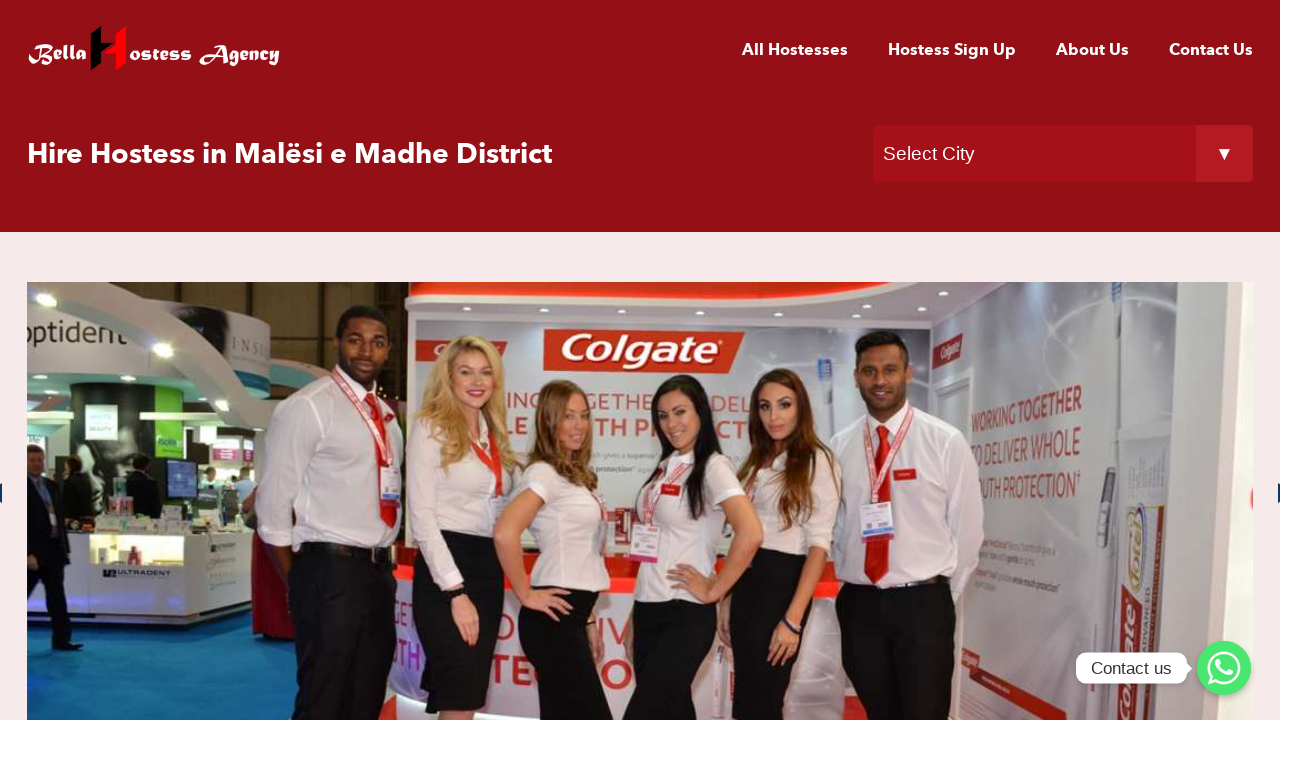

--- FILE ---
content_type: text/html; charset=UTF-8
request_url: https://bellahostessagency.com/albania/hire-hostess-in-malesi-e-madhe-district/
body_size: 28731
content:
<!doctype html>
<html lang="en-US" >
   <head>
      <meta charset="UTF-8" />
      <meta name="viewport" content="width=device-width, initial-scale=1" />
      <meta name='robots' content='index, follow, max-image-preview:large, max-snippet:-1, max-video-preview:-1' />

	<!-- This site is optimized with the Yoast SEO plugin v21.5 - https://yoast.com/wordpress/plugins/seo/ -->
	<title>Hire Hostesses in Malësi e Madhe District Bella Hostess Agency</title>
	<meta name="description" content="Are you looking to hire a hostess to your next event or party in Malësi e Madhe District ? Our hostess agency is specialized in providing talented and professional hostess for all types of events." />
	<link rel="canonical" href="https://bellahostessagency.com/albania/hire-hostess-in-malesi-e-madhe-district/" />
	<meta property="og:locale" content="en_US" />
	<meta property="og:type" content="article" />
	<meta property="og:title" content="Hire Hostesses in Malësi e Madhe District Bella Hostess Agency" />
	<meta property="og:description" content="Are you looking to hire a hostess to your next event or party in Malësi e Madhe District ? Our hostess agency is specialized in providing talented and professional hostess for all types of events." />
	<meta property="og:url" content="https://bellahostessagency.com/albania/hire-hostess-in-malesi-e-madhe-district/" />
	<meta property="og:site_name" content="Bella Hostess Agency" />
	<meta name="twitter:card" content="summary_large_image" />
	<script type="application/ld+json" class="yoast-schema-graph">{"@context":"https://schema.org","@graph":[{"@type":"CollectionPage","@id":"https://bellahostessagency.com/albania/hire-hostess-in-malesi-e-madhe-district/","url":"https://bellahostessagency.com/albania/hire-hostess-in-malesi-e-madhe-district/","name":"Hire Hostesses in Malësi e Madhe District Bella Hostess Agency","isPartOf":{"@id":"https://bellahostessagency.com/#website"},"primaryImageOfPage":{"@id":"https://bellahostessagency.com/albania/hire-hostess-in-malesi-e-madhe-district/#primaryimage"},"image":{"@id":"https://bellahostessagency.com/albania/hire-hostess-in-malesi-e-madhe-district/#primaryimage"},"thumbnailUrl":"https://bellahostessagency.com/wp-content/uploads/2023/04/model-slide-4.jpg","description":"Are you looking to hire a hostess to your next event or party in Malësi e Madhe District ? Our hostess agency is specialized in providing talented and professional hostess for all types of events.","breadcrumb":{"@id":"https://bellahostessagency.com/albania/hire-hostess-in-malesi-e-madhe-district/#breadcrumb"},"inLanguage":"en-US"},{"@type":"ImageObject","inLanguage":"en-US","@id":"https://bellahostessagency.com/albania/hire-hostess-in-malesi-e-madhe-district/#primaryimage","url":"https://bellahostessagency.com/wp-content/uploads/2023/04/model-slide-4.jpg","contentUrl":"https://bellahostessagency.com/wp-content/uploads/2023/04/model-slide-4.jpg","width":1104,"height":398,"caption":"Hostess 8"},{"@type":"BreadcrumbList","@id":"https://bellahostessagency.com/albania/hire-hostess-in-malesi-e-madhe-district/#breadcrumb","itemListElement":[{"@type":"ListItem","position":1,"name":"Home","item":"https://bellahostessagency.com/"},{"@type":"ListItem","position":2,"name":"Hostesss","item":"https://bellahostessagency.com/hire-hostesses/"},{"@type":"ListItem","position":3,"name":"Albania","item":"https://bellahostessagency.com/albania/"},{"@type":"ListItem","position":4,"name":"Malësi e Madhe District"}]},{"@type":"WebSite","@id":"https://bellahostessagency.com/#website","url":"https://bellahostessagency.com/","name":"Hire Hostesses","description":"","publisher":{"@id":"https://bellahostessagency.com/#organization"},"potentialAction":[{"@type":"SearchAction","target":{"@type":"EntryPoint","urlTemplate":"https://bellahostessagency.com/?s={search_term_string}"},"query-input":"required name=search_term_string"}],"inLanguage":"en-US"},{"@type":"Organization","@id":"https://bellahostessagency.com/#organization","name":"Bella Hostess Agency","url":"https://bellahostessagency.com/","logo":{"@type":"ImageObject","inLanguage":"en-US","@id":"https://bellahostessagency.com/#/schema/logo/image/","url":"https://bellahostessagency.com/wp-content/uploads/2023/04/logo-3-1.png","contentUrl":"https://bellahostessagency.com/wp-content/uploads/2023/04/logo-3-1.png","width":460,"height":96,"caption":"Bella Hostess Agency"},"image":{"@id":"https://bellahostessagency.com/#/schema/logo/image/"}}]}</script>
	<!-- / Yoast SEO plugin. -->


<link rel='dns-prefetch' href='//cdnjs.cloudflare.com' />
<link rel="alternate" type="application/rss+xml" title="Bella Hostess Agency &raquo; Feed" href="https://bellahostessagency.com/feed/" />
<link rel="alternate" type="application/rss+xml" title="Bella Hostess Agency &raquo; Comments Feed" href="https://bellahostessagency.com/comments/feed/" />
<link rel="alternate" type="application/rss+xml" title="Bella Hostess Agency &raquo; Malësi e Madhe District Hostess Location Feed" href="https://bellahostessagency.com/albania/hire-hostess-in-malesi-e-madhe-district/feed/" />
<style id='wp-img-auto-sizes-contain-inline-css'>
img:is([sizes=auto i],[sizes^="auto," i]){contain-intrinsic-size:3000px 1500px}
/*# sourceURL=wp-img-auto-sizes-contain-inline-css */
</style>
<style id='classic-theme-styles-inline-css'>
/*! This file is auto-generated */
.wp-block-button__link{color:#fff;background-color:#32373c;border-radius:9999px;box-shadow:none;text-decoration:none;padding:calc(.667em + 2px) calc(1.333em + 2px);font-size:1.125em}.wp-block-file__button{background:#32373c;color:#fff;text-decoration:none}
/*# sourceURL=/wp-includes/css/classic-themes.min.css */
</style>
<link rel='stylesheet' id='wpo_min-header-0-css' href='https://bellahostessagency.com/wp-content/cache/wpo-minify/1731500285/assets/wpo-minify-header-13254c91.min.css' media='all' />
<link rel='stylesheet' id='owl-carousal-css' href='https://cdnjs.cloudflare.com/ajax/libs/OwlCarousel2/2.1.3/assets/owl.carousel.min.css' media='all' />
<link rel='stylesheet' id='animate-theme-css' href='https://cdnjs.cloudflare.com/ajax/libs/animate.css/3.7.2/animate.min.css' media='all' />
<link rel='stylesheet' id='wpo_min-header-3-css' href='https://bellahostessagency.com/wp-content/cache/wpo-minify/1731500285/assets/wpo-minify-header-2a9d1972.min.css' media='all' />
<link rel='stylesheet' id='wpo_min-header-4-css' href='https://bellahostessagency.com/wp-content/cache/wpo-minify/1731500285/assets/wpo-minify-header-f4aa14dd.min.css' media='print' />
<script src="https://bellahostessagency.com/wp-content/cache/wpo-minify/1731500285/assets/wpo-minify-header-f5440c18.min.js" id="wpo_min-header-0-js"></script>
<script src="https://cdnjs.cloudflare.com/ajax/libs/slick-carousel/1.6.0/slick.min.js" id="slick-carousel-js"></script>
<script src="https://cdnjs.cloudflare.com/ajax/libs/OwlCarousel2/2.3.4/owl.carousel.min.js" id="OwlCarousel2-js"></script>
<link rel="https://api.w.org/" href="https://bellahostessagency.com/wp-json/" /><link rel="EditURI" type="application/rsd+xml" title="RSD" href="https://bellahostessagency.com/xmlrpc.php?rsd" />
<meta name="generator" content="WordPress 6.9" />
<meta name="generator" content="Elementor 3.17.3; features: e_dom_optimization, e_optimized_assets_loading, e_optimized_css_loading, additional_custom_breakpoints; settings: css_print_method-external, google_font-enabled, font_display-swap">
<link rel="icon" href="https://bellahostessagency.com/wp-content/uploads/2023/01/fav-icon.jpg" sizes="32x32" />
<link rel="icon" href="https://bellahostessagency.com/wp-content/uploads/2023/01/fav-icon.jpg" sizes="192x192" />
<link rel="apple-touch-icon" href="https://bellahostessagency.com/wp-content/uploads/2023/01/fav-icon.jpg" />
<meta name="msapplication-TileImage" content="https://bellahostessagency.com/wp-content/uploads/2023/01/fav-icon.jpg" />
      <!-- Google tag (gtag.js) -->
<script async src="https://www.googletagmanager.com/gtag/js?id=G-0C6TTRK90P"></script>
<script>
  window.dataLayer = window.dataLayer || [];
  function gtag(){dataLayer.push(arguments);}
  gtag('js', new Date());

  gtag('config', 'G-0C6TTRK90P');
</script>

 <style id='global-styles-inline-css'>
:root{--wp--preset--aspect-ratio--square: 1;--wp--preset--aspect-ratio--4-3: 4/3;--wp--preset--aspect-ratio--3-4: 3/4;--wp--preset--aspect-ratio--3-2: 3/2;--wp--preset--aspect-ratio--2-3: 2/3;--wp--preset--aspect-ratio--16-9: 16/9;--wp--preset--aspect-ratio--9-16: 9/16;--wp--preset--color--black: #000000;--wp--preset--color--cyan-bluish-gray: #abb8c3;--wp--preset--color--white: #FFFFFF;--wp--preset--color--pale-pink: #f78da7;--wp--preset--color--vivid-red: #cf2e2e;--wp--preset--color--luminous-vivid-orange: #ff6900;--wp--preset--color--luminous-vivid-amber: #fcb900;--wp--preset--color--light-green-cyan: #7bdcb5;--wp--preset--color--vivid-green-cyan: #00d084;--wp--preset--color--pale-cyan-blue: #8ed1fc;--wp--preset--color--vivid-cyan-blue: #0693e3;--wp--preset--color--vivid-purple: #9b51e0;--wp--preset--color--dark-gray: #28303D;--wp--preset--color--gray: #39414D;--wp--preset--color--green: #D1E4DD;--wp--preset--color--blue: #D1DFE4;--wp--preset--color--purple: #D1D1E4;--wp--preset--color--red: #E4D1D1;--wp--preset--color--orange: #E4DAD1;--wp--preset--color--yellow: #EEEADD;--wp--preset--gradient--vivid-cyan-blue-to-vivid-purple: linear-gradient(135deg,rgb(6,147,227) 0%,rgb(155,81,224) 100%);--wp--preset--gradient--light-green-cyan-to-vivid-green-cyan: linear-gradient(135deg,rgb(122,220,180) 0%,rgb(0,208,130) 100%);--wp--preset--gradient--luminous-vivid-amber-to-luminous-vivid-orange: linear-gradient(135deg,rgb(252,185,0) 0%,rgb(255,105,0) 100%);--wp--preset--gradient--luminous-vivid-orange-to-vivid-red: linear-gradient(135deg,rgb(255,105,0) 0%,rgb(207,46,46) 100%);--wp--preset--gradient--very-light-gray-to-cyan-bluish-gray: linear-gradient(135deg,rgb(238,238,238) 0%,rgb(169,184,195) 100%);--wp--preset--gradient--cool-to-warm-spectrum: linear-gradient(135deg,rgb(74,234,220) 0%,rgb(151,120,209) 20%,rgb(207,42,186) 40%,rgb(238,44,130) 60%,rgb(251,105,98) 80%,rgb(254,248,76) 100%);--wp--preset--gradient--blush-light-purple: linear-gradient(135deg,rgb(255,206,236) 0%,rgb(152,150,240) 100%);--wp--preset--gradient--blush-bordeaux: linear-gradient(135deg,rgb(254,205,165) 0%,rgb(254,45,45) 50%,rgb(107,0,62) 100%);--wp--preset--gradient--luminous-dusk: linear-gradient(135deg,rgb(255,203,112) 0%,rgb(199,81,192) 50%,rgb(65,88,208) 100%);--wp--preset--gradient--pale-ocean: linear-gradient(135deg,rgb(255,245,203) 0%,rgb(182,227,212) 50%,rgb(51,167,181) 100%);--wp--preset--gradient--electric-grass: linear-gradient(135deg,rgb(202,248,128) 0%,rgb(113,206,126) 100%);--wp--preset--gradient--midnight: linear-gradient(135deg,rgb(2,3,129) 0%,rgb(40,116,252) 100%);--wp--preset--gradient--purple-to-yellow: linear-gradient(160deg, #D1D1E4 0%, #EEEADD 100%);--wp--preset--gradient--yellow-to-purple: linear-gradient(160deg, #EEEADD 0%, #D1D1E4 100%);--wp--preset--gradient--green-to-yellow: linear-gradient(160deg, #D1E4DD 0%, #EEEADD 100%);--wp--preset--gradient--yellow-to-green: linear-gradient(160deg, #EEEADD 0%, #D1E4DD 100%);--wp--preset--gradient--red-to-yellow: linear-gradient(160deg, #E4D1D1 0%, #EEEADD 100%);--wp--preset--gradient--yellow-to-red: linear-gradient(160deg, #EEEADD 0%, #E4D1D1 100%);--wp--preset--gradient--purple-to-red: linear-gradient(160deg, #D1D1E4 0%, #E4D1D1 100%);--wp--preset--gradient--red-to-purple: linear-gradient(160deg, #E4D1D1 0%, #D1D1E4 100%);--wp--preset--font-size--small: 18px;--wp--preset--font-size--medium: 20px;--wp--preset--font-size--large: 24px;--wp--preset--font-size--x-large: 42px;--wp--preset--font-size--extra-small: 16px;--wp--preset--font-size--normal: 20px;--wp--preset--font-size--extra-large: 40px;--wp--preset--font-size--huge: 96px;--wp--preset--font-size--gigantic: 144px;--wp--preset--spacing--20: 0.44rem;--wp--preset--spacing--30: 0.67rem;--wp--preset--spacing--40: 1rem;--wp--preset--spacing--50: 1.5rem;--wp--preset--spacing--60: 2.25rem;--wp--preset--spacing--70: 3.38rem;--wp--preset--spacing--80: 5.06rem;--wp--preset--shadow--natural: 6px 6px 9px rgba(0, 0, 0, 0.2);--wp--preset--shadow--deep: 12px 12px 50px rgba(0, 0, 0, 0.4);--wp--preset--shadow--sharp: 6px 6px 0px rgba(0, 0, 0, 0.2);--wp--preset--shadow--outlined: 6px 6px 0px -3px rgb(255, 255, 255), 6px 6px rgb(0, 0, 0);--wp--preset--shadow--crisp: 6px 6px 0px rgb(0, 0, 0);}:where(.is-layout-flex){gap: 0.5em;}:where(.is-layout-grid){gap: 0.5em;}body .is-layout-flex{display: flex;}.is-layout-flex{flex-wrap: wrap;align-items: center;}.is-layout-flex > :is(*, div){margin: 0;}body .is-layout-grid{display: grid;}.is-layout-grid > :is(*, div){margin: 0;}:where(.wp-block-columns.is-layout-flex){gap: 2em;}:where(.wp-block-columns.is-layout-grid){gap: 2em;}:where(.wp-block-post-template.is-layout-flex){gap: 1.25em;}:where(.wp-block-post-template.is-layout-grid){gap: 1.25em;}.has-black-color{color: var(--wp--preset--color--black) !important;}.has-cyan-bluish-gray-color{color: var(--wp--preset--color--cyan-bluish-gray) !important;}.has-white-color{color: var(--wp--preset--color--white) !important;}.has-pale-pink-color{color: var(--wp--preset--color--pale-pink) !important;}.has-vivid-red-color{color: var(--wp--preset--color--vivid-red) !important;}.has-luminous-vivid-orange-color{color: var(--wp--preset--color--luminous-vivid-orange) !important;}.has-luminous-vivid-amber-color{color: var(--wp--preset--color--luminous-vivid-amber) !important;}.has-light-green-cyan-color{color: var(--wp--preset--color--light-green-cyan) !important;}.has-vivid-green-cyan-color{color: var(--wp--preset--color--vivid-green-cyan) !important;}.has-pale-cyan-blue-color{color: var(--wp--preset--color--pale-cyan-blue) !important;}.has-vivid-cyan-blue-color{color: var(--wp--preset--color--vivid-cyan-blue) !important;}.has-vivid-purple-color{color: var(--wp--preset--color--vivid-purple) !important;}.has-black-background-color{background-color: var(--wp--preset--color--black) !important;}.has-cyan-bluish-gray-background-color{background-color: var(--wp--preset--color--cyan-bluish-gray) !important;}.has-white-background-color{background-color: var(--wp--preset--color--white) !important;}.has-pale-pink-background-color{background-color: var(--wp--preset--color--pale-pink) !important;}.has-vivid-red-background-color{background-color: var(--wp--preset--color--vivid-red) !important;}.has-luminous-vivid-orange-background-color{background-color: var(--wp--preset--color--luminous-vivid-orange) !important;}.has-luminous-vivid-amber-background-color{background-color: var(--wp--preset--color--luminous-vivid-amber) !important;}.has-light-green-cyan-background-color{background-color: var(--wp--preset--color--light-green-cyan) !important;}.has-vivid-green-cyan-background-color{background-color: var(--wp--preset--color--vivid-green-cyan) !important;}.has-pale-cyan-blue-background-color{background-color: var(--wp--preset--color--pale-cyan-blue) !important;}.has-vivid-cyan-blue-background-color{background-color: var(--wp--preset--color--vivid-cyan-blue) !important;}.has-vivid-purple-background-color{background-color: var(--wp--preset--color--vivid-purple) !important;}.has-black-border-color{border-color: var(--wp--preset--color--black) !important;}.has-cyan-bluish-gray-border-color{border-color: var(--wp--preset--color--cyan-bluish-gray) !important;}.has-white-border-color{border-color: var(--wp--preset--color--white) !important;}.has-pale-pink-border-color{border-color: var(--wp--preset--color--pale-pink) !important;}.has-vivid-red-border-color{border-color: var(--wp--preset--color--vivid-red) !important;}.has-luminous-vivid-orange-border-color{border-color: var(--wp--preset--color--luminous-vivid-orange) !important;}.has-luminous-vivid-amber-border-color{border-color: var(--wp--preset--color--luminous-vivid-amber) !important;}.has-light-green-cyan-border-color{border-color: var(--wp--preset--color--light-green-cyan) !important;}.has-vivid-green-cyan-border-color{border-color: var(--wp--preset--color--vivid-green-cyan) !important;}.has-pale-cyan-blue-border-color{border-color: var(--wp--preset--color--pale-cyan-blue) !important;}.has-vivid-cyan-blue-border-color{border-color: var(--wp--preset--color--vivid-cyan-blue) !important;}.has-vivid-purple-border-color{border-color: var(--wp--preset--color--vivid-purple) !important;}.has-vivid-cyan-blue-to-vivid-purple-gradient-background{background: var(--wp--preset--gradient--vivid-cyan-blue-to-vivid-purple) !important;}.has-light-green-cyan-to-vivid-green-cyan-gradient-background{background: var(--wp--preset--gradient--light-green-cyan-to-vivid-green-cyan) !important;}.has-luminous-vivid-amber-to-luminous-vivid-orange-gradient-background{background: var(--wp--preset--gradient--luminous-vivid-amber-to-luminous-vivid-orange) !important;}.has-luminous-vivid-orange-to-vivid-red-gradient-background{background: var(--wp--preset--gradient--luminous-vivid-orange-to-vivid-red) !important;}.has-very-light-gray-to-cyan-bluish-gray-gradient-background{background: var(--wp--preset--gradient--very-light-gray-to-cyan-bluish-gray) !important;}.has-cool-to-warm-spectrum-gradient-background{background: var(--wp--preset--gradient--cool-to-warm-spectrum) !important;}.has-blush-light-purple-gradient-background{background: var(--wp--preset--gradient--blush-light-purple) !important;}.has-blush-bordeaux-gradient-background{background: var(--wp--preset--gradient--blush-bordeaux) !important;}.has-luminous-dusk-gradient-background{background: var(--wp--preset--gradient--luminous-dusk) !important;}.has-pale-ocean-gradient-background{background: var(--wp--preset--gradient--pale-ocean) !important;}.has-electric-grass-gradient-background{background: var(--wp--preset--gradient--electric-grass) !important;}.has-midnight-gradient-background{background: var(--wp--preset--gradient--midnight) !important;}.has-small-font-size{font-size: var(--wp--preset--font-size--small) !important;}.has-medium-font-size{font-size: var(--wp--preset--font-size--medium) !important;}.has-large-font-size{font-size: var(--wp--preset--font-size--large) !important;}.has-x-large-font-size{font-size: var(--wp--preset--font-size--x-large) !important;}
/*# sourceURL=global-styles-inline-css */
</style>
</head>
 <body data-rsssl=1 class="archive tax-dancer_category term-hire-hostess-in-malesi-e-madhe-district term-659 wp-custom-logo wp-embed-responsive wp-theme-twentytwentyone wp-child-theme-bellydancer is-light-theme no-js hfeed has-main-navigation no-widgets elementor-default elementor-kit-713">
         <header>     

      <div class="header-top">
         <div class="container">
            <div class="inner-wrp dFlx ">

               <div class="logo mobilelogohide">
                  <a href="https://bellahostessagency.com">
                    <a href="https://bellahostessagency.com/" class="custom-logo-link" rel="home"><img width="460" height="96" src="https://bellahostessagency.com/wp-content/uploads/2023/04/logo-3-1.png" class="custom-logo" alt="logo-3" decoding="async" srcset="https://bellahostessagency.com/wp-content/uploads/2023/04/logo-3-1.png 460w, https://bellahostessagency.com/wp-content/uploads/2023/04/logo-3-1-300x63.png 300w, https://bellahostessagency.com/wp-content/uploads/2023/04/logo-3-1-284x59.png 284w" sizes="(max-width: 460px) 100vw, 460px" /></a>                  </a>
               </div>
                <div class="logo desktoplogohide">
                  <a href="https://bellahostessagency.com">
                    <img src="https://bellahostessagency.com/wp-content/uploads/2023/04/logo-3-1.png" alt="mobile Logo">
                  </a>
               </div>

               <div class="navi-wrp dFlx">
                  <div class="menu-wrp dFlx">
                     <div class="mobile-menu-head">
                        <div class="nav-close"><img src="https://bellahostessagency.com/wp-content/themes/bellydancer/assets/images/close-menu.png" alt=""></div>
                     </div>                     
                      <!-- menu -->
                      
                         <div class="menu-primary-menu-container"><ul id="menu-primary-menu" class="main-menu dFlx"><li id="menu-item-370" class="menu-item menu-item-type-post_type menu-item-object-page menu-item-370"><a href="https://bellahostessagency.com/hostesses/">All Hostesses</a></li>
<li id="menu-item-899" class="menu-item menu-item-type-post_type menu-item-object-page menu-item-899"><a href="https://bellahostessagency.com/hostess-sign-up/">Hostess Sign Up</a></li>
<li id="menu-item-900" class="menu-item menu-item-type-post_type menu-item-object-page menu-item-900"><a href="https://bellahostessagency.com/about-us/">About Us</a></li>
<li id="menu-item-355" class="menu-item menu-item-type-post_type menu-item-object-page menu-item-355"><a href="https://bellahostessagency.com/contact-us/">Contact Us</a></li>
</ul></div>         
                  </div>            

                  <div class="mobile-menu">
                        <span></span>
                        <span></span>
                        <span></span>
                  </div>
                               
               </div>


            </div>
         </div>
      </div>
        
    </header>
<style type="text/css">
	div.post-thumbnail {
    max-width: none !important;
}
button{
  margin: 0;
  padding: 0;
  background: none;
  border: none;
  border-radius: 0;
  outline: none;
  -webkit-appearance: none;
  -moz-appearance: none;
  appearance: none;
}
.slide-arrow{
  position: absolute;
  top: 30%;
  margin-top: -15px;
}
.prev-arrow{
  left: -40px;
  width: 0;
  height: 0;
  border-left: 0 solid transparent;
  border-right: 15px solid #113463;
  border-top: 10px solid transparent;
  border-bottom: 10px solid transparent;
}
.next-arrow{
  right: -40px;
  width: 0;
  height: 0;
  border-right: 0 solid transparent;
  border-left: 15px solid #113463;
  border-top: 10px solid transparent;
  border-bottom: 10px solid transparent;
}
</style>

	<header class="page-header alignwide">
		<section class="dancerCity">
			<div class="container">	
				<div class="inrWrp dFlx">
					<h1 class="page-title"> Hire Hostess in Malësi e Madhe District </h1> 		
					<div class="selectBox">
						<select name="sub_city" id="sub_city">
							<option value="">Select City</option>
							<option value="https://bellahostessagency.com/albania/hire-hostess-in-berat-county/">Berat County</option><option value="https://bellahostessagency.com/albania/hire-hostess-in-berat-district/">Berat District</option><option value="https://bellahostessagency.com/albania/hire-hostess-in-bulqize-district/">Bulqizë District</option><option value="https://bellahostessagency.com/albania/hire-hostess-in-delvine-district/">Delvinë District</option><option value="https://bellahostessagency.com/albania/hire-hostess-in-devoll-district/">Devoll District</option><option value="https://bellahostessagency.com/albania/hire-hostess-in-diber-county/">Dibër County</option><option value="https://bellahostessagency.com/albania/hire-hostess-in-diber-district/">Dibër District</option><option value="https://bellahostessagency.com/albania/hire-hostess-in-durres-county/">Durrës County</option><option value="https://bellahostessagency.com/albania/hire-hostess-in-durres-district/">Durrës District</option><option value="https://bellahostessagency.com/albania/hire-hostess-in-elbasan-county/">Elbasan County</option><option value="https://bellahostessagency.com/albania/hire-hostess-in-fier-county/">Fier County</option><option value="https://bellahostessagency.com/albania/hire-hostess-in-fier-district/">Fier District</option><option value="https://bellahostessagency.com/albania/hire-hostess-in-gjirokaster-county/">Gjirokastër County</option><option value="https://bellahostessagency.com/albania/hire-hostess-in-gjirokaster-district/">Gjirokastër District</option><option value="https://bellahostessagency.com/albania/hire-hostess-in-gramsh-district/">Gramsh District</option><option value="https://bellahostessagency.com/albania/hire-hostess-in-has-district/">Has District</option><option value="https://bellahostessagency.com/albania/hire-hostess-in-kavaje-district/">Kavajë District</option><option value="https://bellahostessagency.com/albania/hire-hostess-in-kolonje-district/">Kolonjë District</option><option value="https://bellahostessagency.com/albania/hire-hostess-in-korce-county/">Korçë County</option><option value="https://bellahostessagency.com/albania/hire-hostess-in-korce-district/">Korçë District</option><option value="https://bellahostessagency.com/albania/hire-hostess-in-kruje-district/">Krujë District</option><option value="https://bellahostessagency.com/albania/hire-hostess-in-kucove-district/">Kuçovë District</option><option value="https://bellahostessagency.com/albania/hire-hostess-in-kukes-county/">Kukës County</option><option value="https://bellahostessagency.com/albania/hire-hostess-in-kukes-district/">Kukës District</option><option value="https://bellahostessagency.com/albania/hire-hostess-in-kurbin-district/">Kurbin District</option><option value="https://bellahostessagency.com/albania/hire-hostess-in-lezhe-county/">Lezhë County</option><option value="https://bellahostessagency.com/albania/hire-hostess-in-lezhe-district/">Lezhë District</option><option value="https://bellahostessagency.com/albania/hire-hostess-in-librazhd-district/">Librazhd District</option><option value="https://bellahostessagency.com/albania/hire-hostess-in-lushnje-district/">Lushnjë District</option><option value="https://bellahostessagency.com/albania/hire-hostess-in-mallakaster-district/">Mallakastër District</option><option value="https://bellahostessagency.com/albania/hire-hostess-in-mat-district/">Mat District</option><option value="https://bellahostessagency.com/albania/hire-hostess-in-mirdite-district/">Mirditë District</option><option value="https://bellahostessagency.com/albania/hire-hostess-in-peqin-district/">Peqin District</option><option value="https://bellahostessagency.com/albania/hire-hostess-in-permet-district/">Përmet District</option><option value="https://bellahostessagency.com/albania/hire-hostess-in-pogradec-district/">Pogradec District</option><option value="https://bellahostessagency.com/albania/hire-hostess-in-puke-district/">Pukë District</option><option value="https://bellahostessagency.com/albania/hire-hostess-in-sarande-district/">Sarandë District</option><option value="https://bellahostessagency.com/albania/hire-hostess-in-shkoder-county/">Shkodër County</option><option value="https://bellahostessagency.com/albania/hire-hostess-in-shkoder-district/">Shkodër District</option><option value="https://bellahostessagency.com/albania/hire-hostess-in-skrapar-district/">Skrapar District</option><option value="https://bellahostessagency.com/albania/hire-hostess-in-tepelene-district/">Tepelenë District</option><option value="https://bellahostessagency.com/albania/hire-hostess-in-tirana-county/">Tirana County</option><option value="https://bellahostessagency.com/albania/hire-hostess-in-tirana-district/">Tirana District</option><option value="https://bellahostessagency.com/albania/hire-hostess-in-tropoje-district/">Tropojë District</option><option value="https://bellahostessagency.com/albania/hire-hostess-in-vlore-county/">Vlorë County</option><option value="https://bellahostessagency.com/albania/hire-hostess-in-vlore-district/">Vlorë District</option>	
						</select>
					</div>
				</div>		
			</div>
		</section>	
	</header><!-- .page-header -->



	<section class="cmnArchive pt-70 pb-70">	
		<div class="container">
			<div class="inr-wrp" style="max-height: 450px;">
				<div class="PostSlider">
																    <div>
		
			<figure class="post-thumbnail">
				<a class="post-thumbnail-inner alignwide" href="https://bellahostessagency.com/hire-hostesses/hostess-8/" aria-hidden="true" tabindex="-1">
					<img width="1104" height="398" src="https://bellahostessagency.com/wp-content/uploads/2023/04/model-slide-4.jpg" class="attachment-post-thumbnail size-post-thumbnail wp-post-image" alt="Hostess 8" decoding="async" fetchpriority="high" srcset="https://bellahostessagency.com/wp-content/uploads/2023/04/model-slide-4.jpg 1104w, https://bellahostessagency.com/wp-content/uploads/2023/04/model-slide-4-300x108.jpg 300w, https://bellahostessagency.com/wp-content/uploads/2023/04/model-slide-4-1024x369.jpg 1024w, https://bellahostessagency.com/wp-content/uploads/2023/04/model-slide-4-768x277.jpg 768w, https://bellahostessagency.com/wp-content/uploads/2023/04/model-slide-4-284x102.jpg 284w" sizes="(max-width: 1104px) 100vw, 1104px" style="width:100%;height:36.05%;max-width:1104px;" />				</a>
							</figure>

				</div>					  
																							    <div>
		
			<figure class="post-thumbnail">
				<a class="post-thumbnail-inner alignwide" href="https://bellahostessagency.com/hire-hostesses/hostess-copy-2/" aria-hidden="true" tabindex="-1">
					<img width="1104" height="398" src="https://bellahostessagency.com/wp-content/uploads/2023/04/model-slide-3.jpg" class="attachment-post-thumbnail size-post-thumbnail wp-post-image" alt="model-slide-3" decoding="async" srcset="https://bellahostessagency.com/wp-content/uploads/2023/04/model-slide-3.jpg 1104w, https://bellahostessagency.com/wp-content/uploads/2023/04/model-slide-3-300x108.jpg 300w, https://bellahostessagency.com/wp-content/uploads/2023/04/model-slide-3-1024x369.jpg 1024w, https://bellahostessagency.com/wp-content/uploads/2023/04/model-slide-3-768x277.jpg 768w, https://bellahostessagency.com/wp-content/uploads/2023/04/model-slide-3-284x102.jpg 284w" sizes="(max-width: 1104px) 100vw, 1104px" style="width:100%;height:36.05%;max-width:1104px;" />				</a>
							</figure>

				</div>					  
																							    <div>
		
			<figure class="post-thumbnail">
				<a class="post-thumbnail-inner alignwide" href="https://bellahostessagency.com/hire-hostesses/hostess-3/" aria-hidden="true" tabindex="-1">
					<img width="1104" height="398" src="https://bellahostessagency.com/wp-content/uploads/2023/04/model-slide-2.jpg" class="attachment-post-thumbnail size-post-thumbnail wp-post-image" alt="model-slide-2" decoding="async" srcset="https://bellahostessagency.com/wp-content/uploads/2023/04/model-slide-2.jpg 1104w, https://bellahostessagency.com/wp-content/uploads/2023/04/model-slide-2-300x108.jpg 300w, https://bellahostessagency.com/wp-content/uploads/2023/04/model-slide-2-1024x369.jpg 1024w, https://bellahostessagency.com/wp-content/uploads/2023/04/model-slide-2-768x277.jpg 768w, https://bellahostessagency.com/wp-content/uploads/2023/04/model-slide-2-284x102.jpg 284w" sizes="(max-width: 1104px) 100vw, 1104px" style="width:100%;height:36.05%;max-width:1104px;" />				</a>
							</figure>

				</div>					  
																							    <div>
		
			<figure class="post-thumbnail">
				<a class="post-thumbnail-inner alignwide" href="https://bellahostessagency.com/hire-hostesses/hostess1/" aria-hidden="true" tabindex="-1">
					<img width="1104" height="398" src="https://bellahostessagency.com/wp-content/uploads/2023/02/model-slide-8.jpg" class="attachment-post-thumbnail size-post-thumbnail wp-post-image" alt="model-slide-8" decoding="async" loading="lazy" srcset="https://bellahostessagency.com/wp-content/uploads/2023/02/model-slide-8.jpg 1104w, https://bellahostessagency.com/wp-content/uploads/2023/02/model-slide-8-300x108.jpg 300w, https://bellahostessagency.com/wp-content/uploads/2023/02/model-slide-8-1024x369.jpg 1024w, https://bellahostessagency.com/wp-content/uploads/2023/02/model-slide-8-768x277.jpg 768w, https://bellahostessagency.com/wp-content/uploads/2023/02/model-slide-8-284x102.jpg 284w" sizes="auto, (max-width: 1104px) 100vw, 1104px" style="width:100%;height:36.05%;max-width:1104px;" />				</a>
							</figure>

				</div>					  
																							    <div>
		
			<figure class="post-thumbnail">
				<a class="post-thumbnail-inner alignwide" href="https://bellahostessagency.com/hire-hostesses/dancer/" aria-hidden="true" tabindex="-1">
					<img width="1104" height="398" src="https://bellahostessagency.com/wp-content/uploads/2022/11/model-slide-7.jpg" class="attachment-post-thumbnail size-post-thumbnail wp-post-image" alt="model-slide-7" decoding="async" loading="lazy" srcset="https://bellahostessagency.com/wp-content/uploads/2022/11/model-slide-7.jpg 1104w, https://bellahostessagency.com/wp-content/uploads/2022/11/model-slide-7-300x108.jpg 300w, https://bellahostessagency.com/wp-content/uploads/2022/11/model-slide-7-1024x369.jpg 1024w, https://bellahostessagency.com/wp-content/uploads/2022/11/model-slide-7-768x277.jpg 768w, https://bellahostessagency.com/wp-content/uploads/2022/11/model-slide-7-284x102.jpg 284w" sizes="auto, (max-width: 1104px) 100vw, 1104px" style="width:100%;height:36.05%;max-width:1104px;" />				</a>
							</figure>

				</div>					  
																							    <div>
		
			<figure class="post-thumbnail">
				<a class="post-thumbnail-inner alignwide" href="https://bellahostessagency.com/hire-hostesses/hostess/" aria-hidden="true" tabindex="-1">
					<img width="1104" height="398" src="https://bellahostessagency.com/wp-content/uploads/2022/11/model-slide-6.jpg" class="attachment-post-thumbnail size-post-thumbnail wp-post-image" alt="model-slide-6" decoding="async" loading="lazy" srcset="https://bellahostessagency.com/wp-content/uploads/2022/11/model-slide-6.jpg 1104w, https://bellahostessagency.com/wp-content/uploads/2022/11/model-slide-6-300x108.jpg 300w, https://bellahostessagency.com/wp-content/uploads/2022/11/model-slide-6-1024x369.jpg 1024w, https://bellahostessagency.com/wp-content/uploads/2022/11/model-slide-6-768x277.jpg 768w, https://bellahostessagency.com/wp-content/uploads/2022/11/model-slide-6-284x102.jpg 284w" sizes="auto, (max-width: 1104px) 100vw, 1104px" style="width:100%;height:36.05%;max-width:1104px;" />				</a>
							</figure>

				</div>					  
																							    <div>
		
			<figure class="post-thumbnail">
				<a class="post-thumbnail-inner alignwide" href="https://bellahostessagency.com/hire-hostesses/test-dancer-3/" aria-hidden="true" tabindex="-1">
					<img width="1104" height="398" src="https://bellahostessagency.com/wp-content/uploads/2022/11/model-slide-1-1.jpg" class="attachment-post-thumbnail size-post-thumbnail wp-post-image" alt="model-slide-1 (1)" decoding="async" loading="lazy" srcset="https://bellahostessagency.com/wp-content/uploads/2022/11/model-slide-1-1.jpg 1104w, https://bellahostessagency.com/wp-content/uploads/2022/11/model-slide-1-1-300x108.jpg 300w, https://bellahostessagency.com/wp-content/uploads/2022/11/model-slide-1-1-1024x369.jpg 1024w, https://bellahostessagency.com/wp-content/uploads/2022/11/model-slide-1-1-768x277.jpg 768w, https://bellahostessagency.com/wp-content/uploads/2022/11/model-slide-1-1-284x102.jpg 284w" sizes="auto, (max-width: 1104px) 100vw, 1104px" style="width:100%;height:36.05%;max-width:1104px;" />				</a>
							</figure>

				</div>					  
																							    <div>
		
			<figure class="post-thumbnail">
				<a class="post-thumbnail-inner alignwide" href="https://bellahostessagency.com/hire-hostesses/dancer-2/" aria-hidden="true" tabindex="-1">
					<img width="1104" height="398" src="https://bellahostessagency.com/wp-content/uploads/2022/11/model-slide-5.jpg" class="attachment-post-thumbnail size-post-thumbnail wp-post-image" alt="model-slide-5" decoding="async" loading="lazy" srcset="https://bellahostessagency.com/wp-content/uploads/2022/11/model-slide-5.jpg 1104w, https://bellahostessagency.com/wp-content/uploads/2022/11/model-slide-5-300x108.jpg 300w, https://bellahostessagency.com/wp-content/uploads/2022/11/model-slide-5-1024x369.jpg 1024w, https://bellahostessagency.com/wp-content/uploads/2022/11/model-slide-5-768x277.jpg 768w, https://bellahostessagency.com/wp-content/uploads/2022/11/model-slide-5-284x102.jpg 284w" sizes="auto, (max-width: 1104px) 100vw, 1104px" style="width:100%;height:36.05%;max-width:1104px;" />				</a>
							</figure>

				</div>					  
											
						
			</div>
			</div>
			<div class="clearfix">
									</div>
		</div>
	</section>
	<section class="simplifiedProcess pt-60 homeTop">
       <div class="container customContainer">
					</div>
	</section>

	
	<section class="simplifiedProcess pt-60 homeTop">
       <div class="container">
        
          <div class="wrp-580">
            <div class="redFont banner_subtitle pb_subtitle">Bella Hostess Agency: The Process to Hire professional Hostess in  Malësi e Madhe District for Events & Parties </div>
            <h2> Process
            </h2>
          </div>
          <div class="inner-wrp dFlx">
                <p style="margin-bottom: 16px;">
                  Hire hostesses with Bella Hostess Agency in  Malësi e Madhe District. A hostess can make or break an event. They are the face of the event, responsible for creating a welcoming and inviting atmosphere for guests. This is why it’s crucial to select the right hostesses for your event, wedding or party. Bella Hostess Agency is a leading hostess agency that specializes in providing top-notch hostess services for events, weddings, parties, and corporate events. Check the process and steps to select the perfect hostess for your event through Bella Hostess Agency.</p>

					<strong>Step 1: Determine Your Event Needs</strong>
					<p style="margin-bottom: 16px;">
					The first step in selecting the perfect hostess for your event is to determine your event needs. This includes the type of event you’re hosting, the number of guests attending, the event theme, and the type of hostess you’re looking for. Bella Hostess Agency provides a wide range of hostess services, including greeters, brand ambassadors, event staff, event promoters or promotional models. Depending on your event needs, you can select the type of hostess that best fits your requirements.
				</p>
				<strong >
					Step 2: Consultation with Bella Hostess Agency</strong>
					<p style="margin-bottom: 16px;">					
					The next step is to schedule a zoom or phone consultation with Bella Hostess Agency. During the consultation, you’ll discuss your event needs and requirements with the agency’s team. We’ll ask you questions about your event, such as the date, time, location, and the number of guests attending. This information will help them determine the type of hostess you need and the number of hostesses required for your event. They’ll also discuss the hostess rate and any other services you may require.</p>


					<strong>
										Step 3: Review Hostess Profiles</strong>
										<p style="margin-bottom: 16px;">					
					Once Bella Hostess Agency has determined your event needs, they’ll provide you with a selection of hostess profiles to review. These profiles include the hostess’s photo, experience, skills, and qualifications. You can review each profile and select the hostess that best fits your event needs. If you have any questions or concerns, you can discuss them with Bella Hostess Agency, and they’ll provide you with additional information about the hostesses.</p>


					<strong>
										Step 4: Conduct Interviews and Auditions</strong>
										<p style="margin-bottom: 16px;">					
					After you’ve selected the hostess, the next step is to conduct interviews and auditions. This is an essential step to ensure that the hostess is the right fit for your event. During the interview, you can ask the hostess questions about their experience, skills, and qualifications. You can also discuss your event needs and requirements with them. After the interview, you can conduct an audition, where the hostess can showcase their skills and abilities.</p>


					<strong>Step 5: Finalize the Contract</strong>
										<p style="margin-bottom: 16px;">					
					Once you’ve selected the hostess, conducted interviews and auditions, the next step is to finalize the contract. The contract includes the hostess’s rate, the number of hours they’ll work, and any other services you require. Bella Hostess Agency will provide you with a contract to sign, and you can discuss any changes or modifications you need. Once the contract is finalized, you can relax, knowing that Bella Hostess Agency will handle all the logistics, such as scheduling, transportation, and payment.</p>

					<strong>Conclusion</strong>
										<p style="margin-bottom: 16px;">					
					Selecting the perfect hostess for your event requires careful planning and consideration. Bella Hostess Agency provides a streamlined process for selecting the right hostess for your event. By determining your event needs, consulting with the agency, reviewing hostess profiles, conducting interviews and auditions, and finalizing the contract, you can ensure that your event is a success. Bella Hostess Agency’s team of experts will handle all the logistics, allowing you to focus on enjoying your event. So, if you’re looking for a hostess agency that provides top-notch hostess services for events, weddings, parties, and corporate events in any country or city around the world through our unique partners network.</p>
			
        
          </div>
       </div>
    </section>

		<style>
   .column25 {
      float: left;
    width: 23%;
    padding: 20px;
    border: solid 1px grey;
    margin-left: 10px;
        min-height: 542px;
    margin-bottom: 20px;
    border-radius: 5px;
    text-align: center;
 }

/* Clear floats after the columns */
.row:after {
  content: "";
  display: table;
  clear: both;
}
span.fontawsomeiconcls {
    padding: 12px;
    font-size: 50px;
    text-align: center;
    margin-top: -12px;
}
@media only screen and (max-width: 768px) {
  .column25 {
      float: left;
    width: 95%;
    padding: 20px;
    border: solid 1px grey;
    margin-left: 10px;
        min-height: 380px;
    margin-bottom: 20px;
    border-radius: 5px;
    text-align: center;
 }
}
</style>

   <div class="pt-80">
      <div class="footerTop">
         <div class="container">
         <div class="row">
              <div class="column25">
               <span class="fontawsomeiconcls"><i class="fa fa-star" style="color:#940E15"></i></span>
               <h3 style="margin-top: 35px;font-size: 25px;margin-bottom: 10px;"><span style="color: #1e73be;">Brand Ambassadors</span></h3>
               <p><span style="font-size: 18px;">At our company, we offer English speaking staff for a variety of events. Whether you need hostesses for an exhibition, promoters or brand ambassadors for a brand activation, or grid girls or promo models for a sports event, we've got you covered. You can count on us to provide the right staff for your event needs.</span></p>
           <!--    <div class="elementor-button-wrapper" style="text-align: center;">
                  <a href="https://bellahostessagency.com/artist-sign-up/" class="elementor-button-link elementor-button elementor-size-sm" role="button" style="background: #940E15;margin-top: 20px;
    text-align: center;">
                  <span class="elementor-button-content-wrapper">
                        <span class="elementor-button-text">Read More</span>
                     </span>
                   </a>
               </div> -->
             </div>
              <div class="column25">
               <span class="fontawsomeiconcls"><i class="fa fa-star" style="color:#940E15"></i></span>
               <h3 style="margin-top: 35px;font-size: 25px;margin-bottom: 10px;"><span style="color: #1e73be;">Conference Hostess</span></h3>
               <p><span style="font-size: 18px;">Hire conference hostesses provide a warm and welcoming environment for guests attending conferences. They greet guests, provide information, guide them to their seats, and ensure their needs are met. They coordinate with other staff members to ensure the conference runs smoothly and guests have a positive experience. They are often the face of the conference.</span></p>
              
            <!--   <div class="elementor-button-wrapper" style="text-align: center;">
                  <a href="https://bellahostessagency.com/artist-sign-up/" class="elementor-button-link elementor-button elementor-size-sm" role="button" style="background: #940E15;margin-top: 20px;
    text-align: center;">
                  <span class="elementor-button-content-wrapper">
                        <span class="elementor-button-text">Read More</span>
                     </span>
                   </a>
               </div> -->

            </div>


              <div class="column25">
               <span class="fontawsomeiconcls"><i class="fa fa-star" style="color:#940E15"></i></span>
               <h3 style="margin-top: 35px;font-size: 25px;margin-bottom: 10px;"><span style="color: #1e73be;">Exhibition Hostess</span></h3>
               <p><span style="font-size: 18px;">Exhibition hostesses play a crucial role in creating a welcoming and engaging atmosphere for visitors at exhibitions. They greet visitors, provide information, guide them to exhibits, and ensure their needs are met. They also coordinate with other staff members to ensure the exhibition runs smoothly and visitors have a memorable experience.</span></p>
           <!--    <div class="elementor-button-wrapper" style="text-align: center;">
                  <a href="https://bellahostessagency.com/artist-sign-up/" class="elementor-button-link elementor-button elementor-size-sm" role="button" style="background: #940E15;margin-top: 20px;
    text-align: center;">
                  <span class="elementor-button-content-wrapper">
                        <span class="elementor-button-text">Read More</span>
                     </span>
                   </a>
               </div> -->
            </div>
              <div class="column25">
               <span class="fontawsomeiconcls"><i class="fa fa-star" style="color:#940E15"></i></span>
               <h3 style="margin-top: 35px;font-size: 25px;margin-bottom: 10px;"><span style="color: #1e73be;">Hire Models</span></h3>
               <p><span style="font-size: 18px;">Hire models for various events, their main tasks are to promote products or services, attract attention, engage with customers, and enhance the overall experience for guests. They may be required to wear specific outfits or costumes, perform certain actions or poses, and interact with the crowd in a professional and positive manner.</span></p>
             <!--  <div class="elementor-button-wrapper" style="text-align: center;">
                  <a href="https://bellahostessagency.com/artist-sign-up/" class="elementor-button-link elementor-button elementor-size-sm" role="button" style="background: #940E15;margin-top: 20px;
    text-align: center;">
                  <span class="elementor-button-content-wrapper">
                        <span class="elementor-button-text">Read More</span>
                     </span>
                   </a>
               </div> -->
                  </div>
            </div>
         </div>
      </div>
   </div>
    <footer class="pt-80">
      <div class="footerTop">
         <div class="container">
            <div class="inrWrp dFlx">            
               <div class="clw01 footCol">
                  <div class="footertitle">Top Locations</div>               
                            <ul>
             
              <li><a href="https://bellahostessagency.com/united-arab-emirates/" >United Arab Emirates</a> </li>
            </ul>
             
              <li><a href="https://bellahostessagency.com/singapore/" >Singapore</a> </li>
            </ul>
             
              <li><a href="https://bellahostessagency.com/united-kingdom/" >United Kingdom</a> </li>
            </ul>
             
              <li><a href="https://bellahostessagency.com/thailand/" >Thailand</a> </li>
            </ul>
             
              <li><a href="https://bellahostessagency.com/hong-kong-s-a-r/" >Hong Kong</a> </li>
            </ul>
            
            </div>
               <div class="clw02 footCol">
                  <div class="footertitle">Company</div>
                  
                  <div class="menu-company-container"><ul id="menu-company" class="menu"><li id="menu-item-905" class="menu-item menu-item-type-post_type menu-item-object-page menu-item-905"><a href="https://bellahostessagency.com/hostess-sign-up/">Hostess Sign Up</a></li>
<li id="menu-item-906" class="menu-item menu-item-type-post_type menu-item-object-page menu-item-906"><a href="https://bellahostessagency.com/about-us/">About Us</a></li>
<li id="menu-item-907" class="menu-item menu-item-type-post_type menu-item-object-page menu-item-907"><a href="https://bellahostessagency.com/locations/">Locations</a></li>
<li id="menu-item-908" class="menu-item menu-item-type-post_type menu-item-object-page menu-item-908"><a href="https://bellahostessagency.com/contact-us/">Contact Us</a></li>
<li id="menu-item-909" class="menu-item menu-item-type-post_type menu-item-object-page menu-item-909"><a href="https://bellahostessagency.com/hostesses/">All Hostesses</a></li>
</ul></div>   
               </div>

              
               <div class="clw03 footCol">
				   <div class="footertitle">Resources</div>
                 
                  <div class="menu-resourses-container"><ul id="menu-resourses" class="menu"><li id="menu-item-1035" class="menu-item menu-item-type-post_type menu-item-object-page menu-item-1035"><a href="https://bellahostessagency.com/hostess-tasks/">Hostess Tasks</a></li>
<li id="menu-item-903" class="menu-item menu-item-type-post_type menu-item-object-page menu-item-903"><a href="https://bellahostessagency.com/privacy-policy/">Privacy Policy</a></li>
<li id="menu-item-904" class="menu-item menu-item-type-post_type menu-item-object-page menu-item-904"><a href="https://bellahostessagency.com/terms-and-conditions/">Terms &#038; Conditions</a></li>
</ul></div>   
               </div>

               <div class="clw04 footCol">
                  <div class="footertitle">Stay Connected</div>
                  <ul class="dFlx">
                     <!-- <li><a href=""><i class="fa-solid fa-comment"></i> </a></li>
                     <li><a href=""><i class="fa-solid fa-dollar-sign"></i> </a></li>
                     <li><a href=""><ia fa-twitter"></i> </a></li> -->
                     <li><a href="https://www.youtube.com/channel/UCFKWO062IfKkWDKTNJfY5Sg"><i class="fa fa-youtube"></i> </a></li>
                     <li><a href="https://www.facebook.com/profile.php?id=100091609706776"><i class="fa fa-facebook-f"></i> </a></li>
                     <li><a href="https://www.instagram.com/Bella.hostessagency/"><i class="fa fa-instagram"></i> </a></li>
                  </ul>
               </div>
                 
            </div>
         </div>
      </div>

      <div class="footerBottom text-center pt-70 pb-70">
         <div class="container">

            <p>Copyright © 2023 Bella Hostess Agency. All rights reserved</p>
         </div>
      </div>
       



    </footer>
       



     <script src="https://ajax.googleapis.com/ajax/libs/jquery/3.4.1/jquery.min.js"></script>
     <!-- <script src="https://maxcdn.bootstrapcdn.com/bootstrap/4.4.1/js/bootstrap.min.js"></script> -->

     <script src='https://cdnjs.cloudflare.com/ajax/libs/OwlCarousel2/2.3.4/owl.carousel.min.js'></script>   
     <script src='https://cdnjs.cloudflare.com/ajax/libs/slick-carousel/1.6.0/slick.min.js'></script>

     <script  src="https://bellahostessagency.com/wp-content/themes/bellydancer/assets/js/custom.js"></script>
     <script type="text/javascript">
 
 // var get1 = document.getElementById("getNumber");
 //   var getValue = get1.options[get1.selectedIndex].value;
 //   if (getValue == 0){
 //         alert("Please select a number");
 //   }
 //   if (getValue != 0){
 //     $.ajax({
 //        type: "GET",
 //        url: "showValue.php",
 //        data: "getValue="+getValue
 //     });
 //     window.location= "https://bellahostessagency.com/search/";
 //   }

</script>
<!--<script type="text/javascript" src="https://cdnjs.cloudflare.com/ajax/libs/jquery/3.1.1/jquery.min.js"></script>-->
<script>
    jQuery(document).ready(function(){
      //   jQuery('#country').change(function(){
      //       var country = jQuery('#country').find(":selected").val();
      //       var form_data = new FormData();
      //           form_data.append('action', 'country_ajax_function');
      //           form_data.append('country', country);
      //       jQuery.ajax({
      //           url: "https://bellahostessagency.com/wp-admin/admin-ajax.php",
      //           type: 'POST',
      //           dataType: 'JSON',
      //           contentType: false,
      //           processData: false,
      //           data: form_data,
      //           success: function(data){
      //               jQuery('#city').html(data['name']);              
      //           },
      //           error : function(XMLHttpRequest, textStatus, errorThrown) {
      //               console.log(data);
      //           }
      //       });
      //   });
        
      //   jQuery("#form_submit").on("click", function(e){
      //       e.preventDefault();
      //       var country = jQuery('#country').find(":selected").val();
      //       var city = jQuery('#city').find(":selected").val();
      //       if( country && city )
      //       {
      //           var url = 'https://bellahostessagency.com/'+country+'/'+city+'/';
      //       }
      //       else if( country )
      //       {
      //           var url = 'https://bellahostessagency.com/'+country+'/';
      //       }
      //       jQuery('#filter_form').attr('action', url).submit();
      //   });
		
		jQuery('#sub_city').on('change', function(){
			window.location = jQuery(this).val();
		});
    });

  // Dancer Term Insert
	
	jQuery(document).on('submit','#ajax-term-insert-form',function(e){
		e.preventDefault();
		var formData = new FormData();
		formData.append("action", "term_insert_form");
		var j = 0;
		jQuery.ajax({
			url: "https://bellahostessagency.com/wp-admin/admin-ajax.php", 
			data: formData,
			type: 'POST',         
			dataType: 'JSON',         
			processData: false,
			contentType: false,
			beforeSend: function () {
				// setting a timeout
				jQuery('.sucess').text('Processing...');
				j++;
			},
			success: function(data) {
				console.log(data['term_name']);
				//   alert('data');
				if( data['term_name'] != null ){
					jQuery('.term_name').text(data['term_name'] +' Inserted.');
				}else{
					jQuery('.term_name').text('No data left for insert.');
				}
				
			},
			error: function (XMLHttpRequest, textStatus, errorThrown) {
				console.log(data);
			},
			complete: function () {
				j--;
				jQuery('.sucess').text('');
			}
		});
	});

   jQuery("#find_dancer").on("click", function(e){
      e.preventDefault();
      var country = jQuery('#dd_id').find(":selected").val();
      if( country )
      {
         var url = 'https://bellahostessagency.com/'+country+'/';
      }
      jQuery('#filter_dancer').attr('action', url).submit();
   });
    
</script>
   </body>
</html>
<script type="speculationrules">
{"prefetch":[{"source":"document","where":{"and":[{"href_matches":"/*"},{"not":{"href_matches":["/wp-*.php","/wp-admin/*","/wp-content/uploads/*","/wp-content/*","/wp-content/plugins/*","/wp-content/themes/bellydancer/*","/wp-content/themes/twentytwentyone/*","/*\\?(.+)"]}},{"not":{"selector_matches":"a[rel~=\"nofollow\"]"}},{"not":{"selector_matches":".no-prefetch, .no-prefetch a"}}]},"eagerness":"conservative"}]}
</script>

<div class="xoo-el-container" style="visibility: hidden;">
    <div class="xoo-el-opac"></div>
    <div class="xoo-el-modal">
        <div class="xoo-el-inmodal">
            <span class="xoo-el-close xoo-el-icon-cancel-circle"></span>
            <div class="xoo-el-wrap">
                <div class="xoo-el-sidebar"></div>
                <div class="xoo-el-srcont">
                    <div class="xoo-el-main">
                        
<div class="xoo-el-form-container xoo-el-form-popup" data-active="login">

	
	
	
<div class="xoo-el-header">
	<ul class="xoo-el-tabs">

        		  <li data-tab="login" class="xoo-el-login-tgr">Login</li>
        
		 
			<li data-tab="register" class="xoo-el-reg-tgr">Sign Up</li>
		
	</ul>
</div>
	
	
			
		<div data-section="login" class="xoo-el-section">

			<div class="xoo-el-fields">

				<div class="xoo-el-notice"></div>
				<form class="xoo-el-action-form xoo-el-form-login">

					
					<div class="xoo-aff-group xoo-aff-cont-text one xoo-aff-cont-required xoo-el-username_cont"><div class="xoo-aff-input-group"><span class="xoo-aff-input-icon fas fa-user-plus"></span><input type="text" class="xoo-aff-required xoo-aff-text" name="xoo-el-username" placeholder="Username / Email"  value="" required="	"/></div></div><div class="xoo-aff-group xoo-aff-cont-password one xoo-aff-cont-required xoo-el-password_cont"><div class="xoo-aff-input-group"><span class="xoo-aff-input-icon fas fa-key"></span><input type="password" class="xoo-aff-required xoo-aff-password" name="xoo-el-password" placeholder="Password"  value="" autocomplete="new-password" required="	"/><div class="xoo-aff-pw-toggle">
					<span class="xoo-aff-pwtog-show"><i class="far fa-eye"></i></span>
					<span class="xoo-aff-pwtog-hide"><i class="far fa-eye-slash"></i></span>
					</div></div></div>
<div class="xoo-aff-group xoo-el-login-btm-fields">
	<label class="xoo-el-form-label">
		<input type="checkbox" name="xoo-el-rememberme" value="forever" />
		<span>Remember me</span>
	</label>
	<a class="xoo-el-lostpw-tgr" rel="nofollow" href="#">Forgot Password?</a>
</div>


<input type="hidden" name="_xoo_el_form" value="login">

<button type="submit" class="button btn xoo-el-action-btn xoo-el-login-btn" >Sign in</button>

<input type="hidden" name="xoo_el_redirect" value="/albania/hire-hostess-in-malesi-e-madhe-district/">
					
				</form>

				
			</div>

		</div>

	
			
		<div data-section="register" class="xoo-el-section">

			<div class="xoo-el-fields">

				<div class="xoo-el-notice"></div>
				<form class="xoo-el-action-form xoo-el-form-register">

					
					<div class="xoo-aff-group xoo-aff-cont-email one xoo-aff-cont-required xoo_el_reg_email_cont"><div class="xoo-aff-input-group"><span class="xoo-aff-input-icon fas fa-at"></span><input type="email" class="xoo-aff-required xoo-aff-email" name="xoo_el_reg_email" placeholder="Email"  value="" autocomplete="email" required="	"/></div></div><div class="xoo-aff-group xoo-aff-cont-text onehalf xoo-aff-cont-required xoo_el_reg_fname_cont"><div class="xoo-aff-input-group"><span class="xoo-aff-input-icon far fa-user"></span><input type="text" class="xoo-aff-required xoo-aff-text" name="xoo_el_reg_fname" placeholder="First Name"  value="" required="	"/></div></div><div class="xoo-aff-group xoo-aff-cont-text onehalf xoo-aff-cont-required xoo_el_reg_lname_cont"><div class="xoo-aff-input-group"><span class="xoo-aff-input-icon far fa-user"></span><input type="text" class="xoo-aff-required xoo-aff-text" name="xoo_el_reg_lname" placeholder="Last Name"  value="" required="	"/></div></div><div class="xoo-aff-group xoo-aff-cont-password one xoo-aff-cont-required xoo_el_reg_pass_cont"><div class="xoo-aff-input-group"><span class="xoo-aff-input-icon fas fa-key"></span><input type="password" class="xoo-aff-required xoo-aff-password" name="xoo_el_reg_pass" placeholder="Password"  value="" maxlength="20" minlength="6" autocomplete="new-password" required="	"/><div class="xoo-aff-pw-toggle">
					<span class="xoo-aff-pwtog-show"><i class="far fa-eye"></i></span>
					<span class="xoo-aff-pwtog-hide"><i class="far fa-eye-slash"></i></span>
					</div></div></div><div class="xoo-aff-group xoo-aff-cont-password one xoo-aff-cont-required xoo_el_reg_pass_again_cont"><div class="xoo-aff-input-group"><span class="xoo-aff-input-icon fas fa-key"></span><input type="password" class="xoo-aff-required xoo-aff-password" name="xoo_el_reg_pass_again" placeholder="Confirm Password"  value="" autocomplete="new-password" required="	"/><div class="xoo-aff-pw-toggle">
					<span class="xoo-aff-pwtog-show"><i class="far fa-eye"></i></span>
					<span class="xoo-aff-pwtog-hide"><i class="far fa-eye-slash"></i></span>
					</div></div></div><div class="xoo-aff-group xoo-aff-cont-checkbox_single one xoo-aff-cont-required xoo_el_reg_terms_cont"><div class="xoo-aff-required xoo-aff-checkbox_single"><label><input type="checkbox" name="xoo_el_reg_terms" class="xoo-aff-required xoo-aff-checkbox_single" value="yes" >I accept the <a href="privacy-policy" target="_blank"> Terms of Service and Privacy Policy </a></label></div></div>
<input type="hidden" name="_xoo_el_form" value="register">


<button type="submit" class="button btn xoo-el-action-btn xoo-el-register-btn">Sign Up</button>

<input type="hidden" name="xoo_el_redirect" value="/albania/hire-hostess-in-malesi-e-madhe-district/">
					
				</form>

				
			</div>

		</div>

	
			
		<div data-section="lostpw" class="xoo-el-section">

			<div class="xoo-el-fields">

				<div class="xoo-el-notice"></div>
				<form class="xoo-el-action-form xoo-el-form-lostpw">

					
					

<span class="xoo-el-form-txt">Lost your password? Please enter your username or email address. You will receive a link to create a new password via email.</span>

<div class="xoo-aff-group xoo-aff-cont-text one xoo-aff-cont-required user_login_cont"><div class="xoo-aff-input-group"><span class="xoo-aff-input-icon fas fa-user-plus"></span><input type="text" class="xoo-aff-required xoo-aff-text" name="user_login" placeholder="Username / Email"  value="" required="	"/></div></div>

<input type="hidden" name="_xoo_el_form" value="lostPassword">

<input type="hidden" name="_wp_http_referer" value="/albania/hire-hostess-in-malesi-e-madhe-district/" />
<button type="submit" class="button btn xoo-el-action-btn xoo-el-lostpw-btn">Email Reset Link</button>
					
				</form>

				
			</div>

		</div>

	
	
</div>                    </div>
                </div>
            </div>
        </div>
    </div>
</div><script>document.body.classList.remove("no-js");</script>	<script>
	if ( -1 !== navigator.userAgent.indexOf( 'MSIE' ) || -1 !== navigator.appVersion.indexOf( 'Trident/' ) ) {
		document.body.classList.add( 'is-IE' );
	}
	</script>
		<script>
	/(trident|msie)/i.test(navigator.userAgent)&&document.getElementById&&window.addEventListener&&window.addEventListener("hashchange",(function(){var t,e=location.hash.substring(1);/^[A-z0-9_-]+$/.test(e)&&(t=document.getElementById(e))&&(/^(?:a|select|input|button|textarea)$/i.test(t.tagName)||(t.tabIndex=-1),t.focus())}),!1);
	</script>
	<script id="twenty-twenty-one-ie11-polyfills-js-after">
( Element.prototype.matches && Element.prototype.closest && window.NodeList && NodeList.prototype.forEach ) || document.write( '<script src="https://bellahostessagency.com/wp-content/themes/twentytwentyone/assets/js/polyfills.js"></scr' + 'ipt>' );
//# sourceURL=twenty-twenty-one-ie11-polyfills-js-after
</script>
<script id="wpo_min-footer-0-js-extra">
var chaty_settings = {"ajax_url":"https://bellahostessagency.com/wp-admin/admin-ajax.php","analytics":"0","capture_analytics":"0","token":"747e3ad70e","lang":{"whatsapp_label":"WhatsApp Message","hide_whatsapp_form":"Hide WhatsApp Form"},"chaty_widgets":[{"id":0,"identifier":0,"settings":{"cta_type":"simple-view","cta_body":"","cta_head":"","cta_head_bg_color":"","cta_head_text_color":"","show_close_button":1,"position":"right","custom_position":1,"bottom_spacing":"25","side_spacing":"25","icon_view":"vertical","default_state":"click","cta_text":"Contact us","cta_text_color":"#333333","cta_bg_color":"#ffffff","show_cta":"first_click","is_pending_mesg_enabled":"off","pending_mesg_count":"1","pending_mesg_count_color":"#ffffff","pending_mesg_count_bgcolor":"#dd0000","widget_icon":"chat-base","widget_icon_url":"","font_family":"-apple-system,BlinkMacSystemFont,Segoe UI,Roboto,Oxygen-Sans,Ubuntu,Cantarell,Helvetica Neue,sans-serif","widget_size":"54","custom_widget_size":"54","is_google_analytics_enabled":0,"close_text":"Hide","widget_color":"#A886CD","widget_rgb_color":"168,134,205","has_custom_css":0,"custom_css":"","widget_token":"99121ef5f8","widget_index":"","attention_effect":""},"triggers":{"has_time_delay":1,"time_delay":"0","exit_intent":0,"has_display_after_page_scroll":0,"display_after_page_scroll":"0","auto_hide_widget":0,"hide_after":0,"show_on_pages_rules":[],"time_diff":0,"has_date_scheduling_rules":0,"date_scheduling_rules":{"start_date_time":"","end_date_time":""},"date_scheduling_rules_timezone":0,"day_hours_scheduling_rules_timezone":0,"has_day_hours_scheduling_rules":[],"day_hours_scheduling_rules":[],"day_time_diff":0,"show_on_direct_visit":0,"show_on_referrer_social_network":0,"show_on_referrer_search_engines":0,"show_on_referrer_google_ads":0,"show_on_referrer_urls":[],"has_show_on_specific_referrer_urls":0,"has_traffic_source":0,"has_countries":0,"countries":[],"has_target_rules":0},"channels":[{"channel":"Whatsapp","value":"447888865797","hover_text":"WhatsApp","svg_icon":"\u003Csvg width=\"39\" height=\"39\" viewBox=\"0 0 39 39\" fill=\"none\" xmlns=\"http://www.w3.org/2000/svg\"\u003E\u003Ccircle class=\"color-element\" cx=\"19.4395\" cy=\"19.4395\" r=\"19.4395\" fill=\"#49E670\"/\u003E\u003Cpath d=\"M12.9821 10.1115C12.7029 10.7767 11.5862 11.442 10.7486 11.575C10.1902 11.7081 9.35269 11.8411 6.84003 10.7767C3.48981 9.44628 1.39593 6.25317 1.25634 6.12012C1.11674 5.85403 2.13001e-06 4.39053 2.13001e-06 2.92702C2.13001e-06 1.46351 0.83755 0.665231 1.11673 0.399139C1.39592 0.133046 1.8147 1.01506e-06 2.23348 1.01506e-06C2.37307 1.01506e-06 2.51267 1.01506e-06 2.65226 1.01506e-06C2.93144 1.01506e-06 3.21063 -2.02219e-06 3.35022 0.532183C3.62941 1.19741 4.32736 2.66092 4.32736 2.79397C4.46696 2.92702 4.46696 3.19311 4.32736 3.32616C4.18777 3.59225 4.18777 3.59224 3.90858 3.85834C3.76899 3.99138 3.6294 4.12443 3.48981 4.39052C3.35022 4.52357 3.21063 4.78966 3.35022 5.05576C3.48981 5.32185 4.18777 6.38622 5.16491 7.18449C6.42125 8.24886 7.39839 8.51496 7.81717 8.78105C8.09636 8.91409 8.37554 8.9141 8.65472 8.648C8.93391 8.38191 9.21309 7.98277 9.49228 7.58363C9.77146 7.31754 10.0507 7.1845 10.3298 7.31754C10.609 7.45059 12.2841 8.11582 12.5633 8.38191C12.8425 8.51496 13.1217 8.648 13.1217 8.78105C13.1217 8.78105 13.1217 9.44628 12.9821 10.1115Z\" transform=\"translate(12.9597 12.9597)\" fill=\"#FAFAFA\"/\u003E\u003Cpath d=\"M0.196998 23.295L0.131434 23.4862L0.323216 23.4223L5.52771 21.6875C7.4273 22.8471 9.47325 23.4274 11.6637 23.4274C18.134 23.4274 23.4274 18.134 23.4274 11.6637C23.4274 5.19344 18.134 -0.1 11.6637 -0.1C5.19344 -0.1 -0.1 5.19344 -0.1 11.6637C-0.1 13.9996 0.624492 16.3352 1.93021 18.2398L0.196998 23.295ZM5.87658 19.8847L5.84025 19.8665L5.80154 19.8788L2.78138 20.8398L3.73978 17.9646L3.75932 17.906L3.71562 17.8623L3.43104 17.5777C2.27704 15.8437 1.55796 13.8245 1.55796 11.6637C1.55796 6.03288 6.03288 1.55796 11.6637 1.55796C17.2945 1.55796 21.7695 6.03288 21.7695 11.6637C21.7695 17.2945 17.2945 21.7695 11.6637 21.7695C9.64222 21.7695 7.76778 21.1921 6.18227 20.039L6.17557 20.0342L6.16817 20.0305L5.87658 19.8847Z\" transform=\"translate(7.7758 7.77582)\" fill=\"white\" stroke=\"white\" stroke-width=\"0.2\"/\u003E\u003C/svg\u003E","is_desktop":1,"is_mobile":1,"icon_color":"#49E670","icon_rgb_color":"73,230,112","channel_type":"Whatsapp","custom_image_url":"","order":"","pre_set_message":"","is_use_web_version":"1","is_open_new_tab":"1","is_default_open":"0","has_welcome_message":"0","chat_welcome_message":"\u003Cp\u003EHow can I help you? :)\u003C/p\u003E","qr_code_image_url":"","mail_subject":"","channel_account_type":"personal","contact_form_settings":[],"contact_fields":[],"url":"https://web.whatsapp.com/send?phone=447888865797","mobile_target":"","desktop_target":"_blank","target":"_blank","is_agent":0,"agent_data":[],"header_text":"","header_sub_text":"","header_bg_color":"","header_text_color":"","widget_token":"99121ef5f8","widget_index":"","click_event":""}]}],"data_analytics_settings":"off"};
var wpcf7 = {"api":{"root":"https://bellahostessagency.com/wp-json/","namespace":"contact-form-7/v1"},"cached":"1"};
var xoo_aff_localize = {"adminurl":"https://bellahostessagency.com/wp-admin/admin-ajax.php","countries":"{\"AF\":\"Afghanistan\",\"AX\":\"\u00c5land Islands\",\"AL\":\"Albania\",\"DZ\":\"Algeria\",\"AS\":\"American Samoa\",\"AD\":\"Andorra\",\"AO\":\"Angola\",\"AI\":\"Anguilla\",\"AQ\":\"Antarctica\",\"AG\":\"Antigua and Barbuda\",\"AR\":\"Argentina\",\"AM\":\"Armenia\",\"AW\":\"Aruba\",\"AU\":\"Australia\",\"AT\":\"Austria\",\"AZ\":\"Azerbaijan\",\"BS\":\"Bahamas\",\"BH\":\"Bahrain\",\"BD\":\"Bangladesh\",\"BB\":\"Barbados\",\"BY\":\"Belarus\",\"BE\":\"Belgium\",\"PW\":\"Belau\",\"BZ\":\"Belize\",\"BJ\":\"Benin\",\"BM\":\"Bermuda\",\"BT\":\"Bhutan\",\"BO\":\"Bolivia\",\"BQ\":\"Bonaire, Saint Eustatius and Saba\",\"BA\":\"Bosnia and Herzegovina\",\"BW\":\"Botswana\",\"BV\":\"Bouvet Island\",\"BR\":\"Brazil\",\"IO\":\"British Indian Ocean Territory\",\"BN\":\"Brunei\",\"BG\":\"Bulgaria\",\"BF\":\"Burkina Faso\",\"BI\":\"Burundi\",\"KH\":\"Cambodia\",\"CM\":\"Cameroon\",\"CA\":\"Canada\",\"CV\":\"Cape Verde\",\"KY\":\"Cayman Islands\",\"CF\":\"Central African Republic\",\"TD\":\"Chad\",\"CL\":\"Chile\",\"CN\":\"China\",\"CX\":\"Christmas Island\",\"CC\":\"Cocos (Keeling) Islands\",\"CO\":\"Colombia\",\"KM\":\"Comoros\",\"CG\":\"Congo (Brazzaville)\",\"CD\":\"Congo (Kinshasa)\",\"CK\":\"Cook Islands\",\"CR\":\"Costa Rica\",\"HR\":\"Croatia\",\"CU\":\"Cuba\",\"CW\":\"Cura\u00e7ao\",\"CY\":\"Cyprus\",\"CZ\":\"Czech Republic\",\"DK\":\"Denmark\",\"DJ\":\"Djibouti\",\"DM\":\"Dominica\",\"DO\":\"Dominican Republic\",\"EC\":\"Ecuador\",\"EG\":\"Egypt\",\"SV\":\"El Salvador\",\"GQ\":\"Equatorial Guinea\",\"ER\":\"Eritrea\",\"EE\":\"Estonia\",\"ET\":\"Ethiopia\",\"FK\":\"Falkland Islands\",\"FO\":\"Faroe Islands\",\"FJ\":\"Fiji\",\"FI\":\"Finland\",\"FR\":\"France\",\"GF\":\"French Guiana\",\"PF\":\"French Polynesia\",\"TF\":\"French Southern Territories\",\"GA\":\"Gabon\",\"GM\":\"Gambia\",\"GE\":\"Georgia\",\"DE\":\"Germany\",\"GH\":\"Ghana\",\"GI\":\"Gibraltar\",\"GR\":\"Greece\",\"GL\":\"Greenland\",\"GD\":\"Grenada\",\"GP\":\"Guadeloupe\",\"GU\":\"Guam\",\"GT\":\"Guatemala\",\"GG\":\"Guernsey\",\"GN\":\"Guinea\",\"GW\":\"Guinea-Bissau\",\"GY\":\"Guyana\",\"HT\":\"Haiti\",\"HM\":\"Heard Island and McDonald Islands\",\"HN\":\"Honduras\",\"HK\":\"Hong Kong\",\"HU\":\"Hungary\",\"IS\":\"Iceland\",\"IN\":\"India\",\"ID\":\"Indonesia\",\"IR\":\"Iran\",\"IQ\":\"Iraq\",\"IE\":\"Ireland\",\"IM\":\"Isle of Man\",\"IL\":\"Israel\",\"IT\":\"Italy\",\"CI\":\"Ivory Coast\",\"JM\":\"Jamaica\",\"JP\":\"Japan\",\"JE\":\"Jersey\",\"JO\":\"Jordan\",\"KZ\":\"Kazakhstan\",\"KE\":\"Kenya\",\"KI\":\"Kiribati\",\"KW\":\"Kuwait\",\"KG\":\"Kyrgyzstan\",\"LA\":\"Laos\",\"LV\":\"Latvia\",\"LB\":\"Lebanon\",\"LS\":\"Lesotho\",\"LR\":\"Liberia\",\"LY\":\"Libya\",\"LI\":\"Liechtenstein\",\"LT\":\"Lithuania\",\"LU\":\"Luxembourg\",\"MO\":\"Macao S.A.R., China\",\"MK\":\"North Macedonia\",\"MG\":\"Madagascar\",\"MW\":\"Malawi\",\"MY\":\"Malaysia\",\"MV\":\"Maldives\",\"ML\":\"Mali\",\"MT\":\"Malta\",\"MH\":\"Marshall Islands\",\"MQ\":\"Martinique\",\"MR\":\"Mauritania\",\"MU\":\"Mauritius\",\"YT\":\"Mayotte\",\"MX\":\"Mexico\",\"FM\":\"Micronesia\",\"MD\":\"Moldova\",\"MC\":\"Monaco\",\"MN\":\"Mongolia\",\"ME\":\"Montenegro\",\"MS\":\"Montserrat\",\"MA\":\"Morocco\",\"MZ\":\"Mozambique\",\"MM\":\"Myanmar\",\"NA\":\"Namibia\",\"NR\":\"Nauru\",\"NP\":\"Nepal\",\"NL\":\"Netherlands\",\"NC\":\"New Caledonia\",\"NZ\":\"New Zealand\",\"NI\":\"Nicaragua\",\"NE\":\"Niger\",\"NG\":\"Nigeria\",\"NU\":\"Niue\",\"NF\":\"Norfolk Island\",\"MP\":\"Northern Mariana Islands\",\"KP\":\"North Korea\",\"NO\":\"Norway\",\"OM\":\"Oman\",\"PK\":\"Pakistan\",\"PS\":\"Palestinian Territory\",\"PA\":\"Panama\",\"PG\":\"Papua New Guinea\",\"PY\":\"Paraguay\",\"PE\":\"Peru\",\"PH\":\"Philippines\",\"PN\":\"Pitcairn\",\"PL\":\"Poland\",\"PT\":\"Portugal\",\"PR\":\"Puerto Rico\",\"QA\":\"Qatar\",\"RE\":\"Reunion\",\"RO\":\"Romania\",\"RU\":\"Russia\",\"RW\":\"Rwanda\",\"BL\":\"Saint Barth\u00e9lemy\",\"SH\":\"Saint Helena\",\"KN\":\"Saint Kitts and Nevis\",\"LC\":\"Saint Lucia\",\"MF\":\"Saint Martin (French part)\",\"SX\":\"Saint Martin (Dutch part)\",\"PM\":\"Saint Pierre and Miquelon\",\"VC\":\"Saint Vincent and the Grenadines\",\"SM\":\"San Marino\",\"ST\":\"S\u00e3o Tom\u00e9 and Pr\u00edncipe\",\"SA\":\"Saudi Arabia\",\"SN\":\"Senegal\",\"RS\":\"Serbia\",\"SC\":\"Seychelles\",\"SL\":\"Sierra Leone\",\"SG\":\"Singapore\",\"SK\":\"Slovakia\",\"SI\":\"Slovenia\",\"SB\":\"Solomon Islands\",\"SO\":\"Somalia\",\"ZA\":\"South Africa\",\"GS\":\"South Georgia\\/Sandwich Islands\",\"KR\":\"South Korea\",\"SS\":\"South Sudan\",\"ES\":\"Spain\",\"LK\":\"Sri Lanka\",\"SD\":\"Sudan\",\"SR\":\"Suriname\",\"SJ\":\"Svalbard and Jan Mayen\",\"SZ\":\"Swaziland\",\"SE\":\"Sweden\",\"CH\":\"Switzerland\",\"SY\":\"Syria\",\"TW\":\"Taiwan\",\"TJ\":\"Tajikistan\",\"TZ\":\"Tanzania\",\"TH\":\"Thailand\",\"TL\":\"Timor-Leste\",\"TG\":\"Togo\",\"TK\":\"Tokelau\",\"TO\":\"Tonga\",\"TT\":\"Trinidad and Tobago\",\"TN\":\"Tunisia\",\"TR\":\"Turkey\",\"TM\":\"Turkmenistan\",\"TC\":\"Turks and Caicos Islands\",\"TV\":\"Tuvalu\",\"UG\":\"Uganda\",\"UA\":\"Ukraine\",\"AE\":\"United Arab Emirates\",\"GB\":\"United Kingdom (UK)\",\"US\":\"United States (US)\",\"UM\":\"United States (US) Minor Outlying Islands\",\"UY\":\"Uruguay\",\"UZ\":\"Uzbekistan\",\"VU\":\"Vanuatu\",\"VA\":\"Vatican\",\"VE\":\"Venezuela\",\"VN\":\"Vietnam\",\"VG\":\"Virgin Islands (British)\",\"VI\":\"Virgin Islands (US)\",\"WF\":\"Wallis and Futuna\",\"EH\":\"Western Sahara\",\"WS\":\"Samoa\",\"YE\":\"Yemen\",\"ZM\":\"Zambia\",\"ZW\":\"Zimbabwe\"}","states":"{\"AF\":[],\"AO\":{\"BGO\":\"Bengo\",\"BLU\":\"Benguela\",\"BIE\":\"Bi\\u00e9\",\"CAB\":\"Cabinda\",\"CNN\":\"Cunene\",\"HUA\":\"Huambo\",\"HUI\":\"Hu\\u00edla\",\"CCU\":\"Kuando Kubango\",\"CNO\":\"Kwanza-Norte\",\"CUS\":\"Kwanza-Sul\",\"LUA\":\"Luanda\",\"LNO\":\"Lunda-Norte\",\"LSU\":\"Lunda-Sul\",\"MAL\":\"Malanje\",\"MOX\":\"Moxico\",\"NAM\":\"Namibe\",\"UIG\":\"U\\u00edge\",\"ZAI\":\"Zaire\"},\"AR\":{\"C\":\"Ciudad Aut\u00f3noma de Buenos Aires\",\"B\":\"Buenos Aires\",\"K\":\"Catamarca\",\"H\":\"Chaco\",\"U\":\"Chubut\",\"X\":\"C\u00f3rdoba\",\"W\":\"Corrientes\",\"E\":\"Entre R\u00edos\",\"P\":\"Formosa\",\"Y\":\"Jujuy\",\"L\":\"La Pampa\",\"F\":\"La Rioja\",\"M\":\"Mendoza\",\"N\":\"Misiones\",\"Q\":\"Neuqu\u00e9n\",\"R\":\"R\u00edo Negro\",\"A\":\"Salta\",\"J\":\"San Juan\",\"D\":\"San Luis\",\"Z\":\"Santa Cruz\",\"S\":\"Santa Fe\",\"G\":\"Santiago del Estero\",\"V\":\"Tierra del Fuego\",\"T\":\"Tucum\u00e1n\"},\"AT\":[],\"AU\":{\"ACT\":\"Australian Capital Territory\",\"NSW\":\"New South Wales\",\"NT\":\"Northern Territory\",\"QLD\":\"Queensland\",\"SA\":\"South Australia\",\"TAS\":\"Tasmania\",\"VIC\":\"Victoria\",\"WA\":\"Western Australia\"},\"AX\":[],\"BD\":{\"BD-05\":\"Bagerhat\",\"BD-01\":\"Bandarban\",\"BD-02\":\"Barguna\",\"BD-06\":\"Barishal\",\"BD-07\":\"Bhola\",\"BD-03\":\"Bogura\",\"BD-04\":\"Brahmanbaria\",\"BD-09\":\"Chandpur\",\"BD-10\":\"Chattogram\",\"BD-12\":\"Chuadanga\",\"BD-11\":\"Cox's Bazar\",\"BD-08\":\"Cumilla\",\"BD-13\":\"Dhaka\",\"BD-14\":\"Dinajpur\",\"BD-15\":\"Faridpur \",\"BD-16\":\"Feni\",\"BD-19\":\"Gaibandha\",\"BD-18\":\"Gazipur\",\"BD-17\":\"Gopalganj\",\"BD-20\":\"Habiganj\",\"BD-21\":\"Jamalpur\",\"BD-22\":\"Jashore\",\"BD-25\":\"Jhalokati\",\"BD-23\":\"Jhenaidah\",\"BD-24\":\"Joypurhat\",\"BD-29\":\"Khagrachhari\",\"BD-27\":\"Khulna\",\"BD-26\":\"Kishoreganj\",\"BD-28\":\"Kurigram\",\"BD-30\":\"Kushtia\",\"BD-31\":\"Lakshmipur\",\"BD-32\":\"Lalmonirhat\",\"BD-36\":\"Madaripur\",\"BD-37\":\"Magura\",\"BD-33\":\"Manikganj \",\"BD-39\":\"Meherpur\",\"BD-38\":\"Moulvibazar\",\"BD-35\":\"Munshiganj\",\"BD-34\":\"Mymensingh\",\"BD-48\":\"Naogaon\",\"BD-43\":\"Narail\",\"BD-40\":\"Narayanganj\",\"BD-42\":\"Narsingdi\",\"BD-44\":\"Natore\",\"BD-45\":\"Nawabganj\",\"BD-41\":\"Netrakona\",\"BD-46\":\"Nilphamari\",\"BD-47\":\"Noakhali\",\"BD-49\":\"Pabna\",\"BD-52\":\"Panchagarh\",\"BD-51\":\"Patuakhali\",\"BD-50\":\"Pirojpur\",\"BD-53\":\"Rajbari\",\"BD-54\":\"Rajshahi\",\"BD-56\":\"Rangamati\",\"BD-55\":\"Rangpur\",\"BD-58\":\"Satkhira\",\"BD-62\":\"Shariatpur\",\"BD-57\":\"Sherpur\",\"BD-59\":\"Sirajganj\",\"BD-61\":\"Sunamganj\",\"BD-60\":\"Sylhet\",\"BD-63\":\"Tangail\",\"BD-64\":\"Thakurgaon\"},\"BE\":[],\"BG\":{\"BG-01\":\"Blagoevgrad\",\"BG-02\":\"Burgas\",\"BG-08\":\"Dobrich\",\"BG-07\":\"Gabrovo\",\"BG-26\":\"Haskovo\",\"BG-09\":\"Kardzhali\",\"BG-10\":\"Kyustendil\",\"BG-11\":\"Lovech\",\"BG-12\":\"Montana\",\"BG-13\":\"Pazardzhik\",\"BG-14\":\"Pernik\",\"BG-15\":\"Pleven\",\"BG-16\":\"Plovdiv\",\"BG-17\":\"Razgrad\",\"BG-18\":\"Ruse\",\"BG-27\":\"Shumen\",\"BG-19\":\"Silistra\",\"BG-20\":\"Sliven\",\"BG-21\":\"Smolyan\",\"BG-23\":\"Sofia\",\"BG-22\":\"Sofia-Grad\",\"BG-24\":\"Stara Zagora\",\"BG-25\":\"Targovishte\",\"BG-03\":\"Varna\",\"BG-04\":\"Veliko Tarnovo\",\"BG-05\":\"Vidin\",\"BG-06\":\"Vratsa\",\"BG-28\":\"Yambol\"},\"BH\":[],\"BI\":[],\"BO\":{\"B\":\"Chuquisaca\",\"H\":\"Beni\",\"C\":\"Cochabamba\",\"L\":\"La Paz\",\"O\":\"Oruro\",\"N\":\"Pando\",\"P\":\"Potos\\u00ed\",\"S\":\"Santa Cruz\",\"T\":\"Tarija\"},\"BR\":{\"AC\":\"Acre\",\"AL\":\"Alagoas\",\"AP\":\"Amap\u00e1\",\"AM\":\"Amazonas\",\"BA\":\"Bahia\",\"CE\":\"Cear\u00e1\",\"DF\":\"Distrito Federal\",\"ES\":\"Esp\u00edrito Santo\",\"GO\":\"Goi\u00e1s\",\"MA\":\"Maranh\u00e3o\",\"MT\":\"Mato Grosso\",\"MS\":\"Mato Grosso do Sul\",\"MG\":\"Minas Gerais\",\"PA\":\"Par\u00e1\",\"PB\":\"Para\u00edba\",\"PR\":\"Paran\u00e1\",\"PE\":\"Pernambuco\",\"PI\":\"Piau\u00ed\",\"RJ\":\"Rio de Janeiro\",\"RN\":\"Rio Grande do Norte\",\"RS\":\"Rio Grande do Sul\",\"RO\":\"Rond\u00f4nia\",\"RR\":\"Roraima\",\"SC\":\"Santa Catarina\",\"SP\":\"S\u00e3o Paulo\",\"SE\":\"Sergipe\",\"TO\":\"Tocantins\"},\"CA\":{\"AB\":\"Alberta\",\"BC\":\"British Columbia\",\"MB\":\"Manitoba\",\"NB\":\"New Brunswick\",\"NL\":\"Newfoundland and Labrador\",\"NT\":\"Northwest Territories\",\"NS\":\"Nova Scotia\",\"NU\":\"Nunavut\",\"ON\":\"Ontario\",\"PE\":\"Prince Edward Island\",\"QC\":\"Quebec\",\"SK\":\"Saskatchewan\",\"YT\":\"Yukon Territory\"},\"CH\":{\"AG\":\"Aargau\",\"AR\":\"Appenzell Ausserrhoden\",\"AI\":\"Appenzell Innerrhoden\",\"BL\":\"Basel-Landschaft\",\"BS\":\"Basel-Stadt\",\"BE\":\"Bern\",\"FR\":\"Fribourg\",\"GE\":\"Geneva\",\"GL\":\"Glarus\",\"GR\":\"Graub\u00fcnden\",\"JU\":\"Jura\",\"LU\":\"Luzern\",\"NE\":\"Neuch\u00e2tel\",\"NW\":\"Nidwalden\",\"OW\":\"Obwalden\",\"SH\":\"Schaffhausen\",\"SZ\":\"Schwyz\",\"SO\":\"Solothurn\",\"SG\":\"St. Gallen\",\"TG\":\"Thurgau\",\"TI\":\"Ticino\",\"UR\":\"Uri\",\"VS\":\"Valais\",\"VD\":\"Vaud\",\"ZG\":\"Zug\",\"ZH\":\"Z\u00fcrich\"},\"CN\":{\"CN1\":\"Yunnan \\/ \u4e91\u5357\",\"CN2\":\"Beijing \\/ \u5317\u4eac\",\"CN3\":\"Tianjin \\/ \u5929\u6d25\",\"CN4\":\"Hebei \\/ \u6cb3\u5317\",\"CN5\":\"Shanxi \\/ \u5c71\u897f\",\"CN6\":\"Inner Mongolia \\/ \u5167\u8499\u53e4\",\"CN7\":\"Liaoning \\/ \u8fbd\u5b81\",\"CN8\":\"Jilin \\/ \u5409\u6797\",\"CN9\":\"Heilongjiang \\/ \u9ed1\u9f99\u6c5f\",\"CN10\":\"Shanghai \\/ \u4e0a\u6d77\",\"CN11\":\"Jiangsu \\/ \u6c5f\u82cf\",\"CN12\":\"Zhejiang \\/ \u6d59\u6c5f\",\"CN13\":\"Anhui \\/ \u5b89\u5fbd\",\"CN14\":\"Fujian \\/ \u798f\u5efa\",\"CN15\":\"Jiangxi \\/ \u6c5f\u897f\",\"CN16\":\"Shandong \\/ \u5c71\u4e1c\",\"CN17\":\"Henan \\/ \u6cb3\u5357\",\"CN18\":\"Hubei \\/ \u6e56\u5317\",\"CN19\":\"Hunan \\/ \u6e56\u5357\",\"CN20\":\"Guangdong \\/ \u5e7f\u4e1c\",\"CN21\":\"Guangxi Zhuang \\/ \u5e7f\u897f\u58ee\u65cf\",\"CN22\":\"Hainan \\/ \u6d77\u5357\",\"CN23\":\"Chongqing \\/ \u91cd\u5e86\",\"CN24\":\"Sichuan \\/ \u56db\u5ddd\",\"CN25\":\"Guizhou \\/ \u8d35\u5dde\",\"CN26\":\"Shaanxi \\/ \u9655\u897f\",\"CN27\":\"Gansu \\/ \u7518\u8083\",\"CN28\":\"Qinghai \\/ \u9752\u6d77\",\"CN29\":\"Ningxia Hui \\/ \u5b81\u590f\",\"CN30\":\"Macau \\/ \u6fb3\u95e8\",\"CN31\":\"Tibet \\/ \u897f\u85cf\",\"CN32\":\"Xinjiang \\/ \u65b0\u7586\"},\"CZ\":[],\"DE\":[],\"DK\":[],\"EE\":[],\"ES\":{\"C\":\"A Coru\u00f1a\",\"VI\":\"Araba\\/\u00c1lava\",\"AB\":\"Albacete\",\"A\":\"Alicante\",\"AL\":\"Almer\u00eda\",\"O\":\"Asturias\",\"AV\":\"\u00c1vila\",\"BA\":\"Badajoz\",\"PM\":\"Baleares\",\"B\":\"Barcelona\",\"BU\":\"Burgos\",\"CC\":\"C\u00e1ceres\",\"CA\":\"C\u00e1diz\",\"S\":\"Cantabria\",\"CS\":\"Castell\u00f3n\",\"CE\":\"Ceuta\",\"CR\":\"Ciudad Real\",\"CO\":\"C\u00f3rdoba\",\"CU\":\"Cuenca\",\"GI\":\"Girona\",\"GR\":\"Granada\",\"GU\":\"Guadalajara\",\"SS\":\"Gipuzkoa\",\"H\":\"Huelva\",\"HU\":\"Huesca\",\"J\":\"Ja\u00e9n\",\"LO\":\"La Rioja\",\"GC\":\"Las Palmas\",\"LE\":\"Le\u00f3n\",\"L\":\"Lleida\",\"LU\":\"Lugo\",\"M\":\"Madrid\",\"MA\":\"M\u00e1laga\",\"ML\":\"Melilla\",\"MU\":\"Murcia\",\"NA\":\"Navarra\",\"OR\":\"Ourense\",\"P\":\"Palencia\",\"PO\":\"Pontevedra\",\"SA\":\"Salamanca\",\"TF\":\"Santa Cruz de Tenerife\",\"SG\":\"Segovia\",\"SE\":\"Sevilla\",\"SO\":\"Soria\",\"T\":\"Tarragona\",\"TE\":\"Teruel\",\"TO\":\"Toledo\",\"V\":\"Valencia\",\"VA\":\"Valladolid\",\"BI\":\"Bizkaia\",\"ZA\":\"Zamora\",\"Z\":\"Zaragoza\"},\"FI\":[],\"FR\":[],\"GP\":[],\"GR\":{\"I\":\"\\u0391\\u03c4\\u03c4\\u03b9\\u03ba\\u03ae\",\"A\":\"\\u0391\\u03bd\\u03b1\\u03c4\\u03bf\\u03bb\\u03b9\\u03ba\\u03ae \\u039c\\u03b1\\u03ba\\u03b5\\u03b4\\u03bf\\u03bd\\u03af\\u03b1 \\u03ba\\u03b1\\u03b9 \\u0398\\u03c1\\u03ac\\u03ba\\u03b7\",\"B\":\"\\u039a\\u03b5\\u03bd\\u03c4\\u03c1\\u03b9\\u03ba\\u03ae \\u039c\\u03b1\\u03ba\\u03b5\\u03b4\\u03bf\\u03bd\\u03af\\u03b1\",\"C\":\"\\u0394\\u03c5\\u03c4\\u03b9\\u03ba\\u03ae \\u039c\\u03b1\\u03ba\\u03b5\\u03b4\\u03bf\\u03bd\\u03af\\u03b1\",\"D\":\"\\u0389\\u03c0\\u03b5\\u03b9\\u03c1\\u03bf\\u03c2\",\"E\":\"\\u0398\\u03b5\\u03c3\\u03c3\\u03b1\\u03bb\\u03af\\u03b1\",\"F\":\"\\u0399\\u03cc\\u03bd\\u03b9\\u03bf\\u03b9 \\u039d\\u03ae\\u03c3\\u03bf\\u03b9\",\"G\":\"\\u0394\\u03c5\\u03c4\\u03b9\\u03ba\\u03ae \\u0395\\u03bb\\u03bb\\u03ac\\u03b4\\u03b1\",\"H\":\"\\u03a3\\u03c4\\u03b5\\u03c1\\u03b5\\u03ac \\u0395\\u03bb\\u03bb\\u03ac\\u03b4\\u03b1\",\"J\":\"\\u03a0\\u03b5\\u03bb\\u03bf\\u03c0\\u03cc\\u03bd\\u03bd\\u03b7\\u03c3\\u03bf\\u03c2\",\"K\":\"\\u0392\\u03cc\\u03c1\\u03b5\\u03b9\\u03bf \\u0391\\u03b9\\u03b3\\u03b1\\u03af\\u03bf\",\"L\":\"\\u039d\\u03cc\\u03c4\\u03b9\\u03bf \\u0391\\u03b9\\u03b3\\u03b1\\u03af\\u03bf\",\"M\":\"\\u039a\\u03c1\\u03ae\\u03c4\\u03b7\"},\"GF\":[],\"HK\":{\"HONG KONG\":\"Hong Kong Island\",\"KOWLOON\":\"Kowloon\",\"NEW TERRITORIES\":\"New Territories\"},\"HU\":{\"BK\":\"B\\u00e1cs-Kiskun\",\"BE\":\"B\\u00e9k\\u00e9s\",\"BA\":\"Baranya\",\"BZ\":\"Borsod-Aba\\u00faj-Zempl\\u00e9n\",\"BU\":\"Budapest\",\"CS\":\"Csongr\\u00e1d\",\"FE\":\"Fej\\u00e9r\",\"GS\":\"Gy\\u0151r-Moson-Sopron\",\"HB\":\"Hajd\\u00fa-Bihar\",\"HE\":\"Heves\",\"JN\":\"J\\u00e1sz-Nagykun-Szolnok\",\"KE\":\"Kom\\u00e1rom-Esztergom\",\"NO\":\"N\\u00f3gr\\u00e1d\",\"PE\":\"Pest\",\"SO\":\"Somogy\",\"SZ\":\"Szabolcs-Szatm\\u00e1r-Bereg\",\"TO\":\"Tolna\",\"VA\":\"Vas\",\"VE\":\"Veszpr\\u00e9m\",\"ZA\":\"Zala\"},\"ID\":{\"AC\":\"Daerah Istimewa Aceh\",\"SU\":\"Sumatera Utara\",\"SB\":\"Sumatera Barat\",\"RI\":\"Riau\",\"KR\":\"Kepulauan Riau\",\"JA\":\"Jambi\",\"SS\":\"Sumatera Selatan\",\"BB\":\"Bangka Belitung\",\"BE\":\"Bengkulu\",\"LA\":\"Lampung\",\"JK\":\"DKI Jakarta\",\"JB\":\"Jawa Barat\",\"BT\":\"Banten\",\"JT\":\"Jawa Tengah\",\"JI\":\"Jawa Timur\",\"YO\":\"Daerah Istimewa Yogyakarta\",\"BA\":\"Bali\",\"NB\":\"Nusa Tenggara Barat\",\"NT\":\"Nusa Tenggara Timur\",\"KB\":\"Kalimantan Barat\",\"KT\":\"Kalimantan Tengah\",\"KI\":\"Kalimantan Timur\",\"KS\":\"Kalimantan Selatan\",\"KU\":\"Kalimantan Utara\",\"SA\":\"Sulawesi Utara\",\"ST\":\"Sulawesi Tengah\",\"SG\":\"Sulawesi Tenggara\",\"SR\":\"Sulawesi Barat\",\"SN\":\"Sulawesi Selatan\",\"GO\":\"Gorontalo\",\"MA\":\"Maluku\",\"MU\":\"Maluku Utara\",\"PA\":\"Papua\",\"PB\":\"Papua Barat\"},\"IE\":{\"CW\":\"Carlow\",\"CN\":\"Cavan\",\"CE\":\"Clare\",\"CO\":\"Cork\",\"DL\":\"Donegal\",\"D\":\"Dublin\",\"G\":\"Galway\",\"KY\":\"Kerry\",\"KE\":\"Kildare\",\"KK\":\"Kilkenny\",\"LS\":\"Laois\",\"LM\":\"Leitrim\",\"LK\":\"Limerick\",\"LD\":\"Longford\",\"LH\":\"Louth\",\"MO\":\"Mayo\",\"MH\":\"Meath\",\"MN\":\"Monaghan\",\"OY\":\"Offaly\",\"RN\":\"Roscommon\",\"SO\":\"Sligo\",\"TA\":\"Tipperary\",\"WD\":\"Waterford\",\"WH\":\"Westmeath\",\"WX\":\"Wexford\",\"WW\":\"Wicklow\"},\"IN\":{\"AP\":\"Andhra Pradesh\",\"AR\":\"Arunachal Pradesh\",\"AS\":\"Assam\",\"BR\":\"Bihar\",\"CT\":\"Chhattisgarh\",\"GA\":\"Goa\",\"GJ\":\"Gujarat\",\"HR\":\"Haryana\",\"HP\":\"Himachal Pradesh\",\"JK\":\"Jammu and Kashmir\",\"JH\":\"Jharkhand\",\"KA\":\"Karnataka\",\"KL\":\"Kerala\",\"MP\":\"Madhya Pradesh\",\"MH\":\"Maharashtra\",\"MN\":\"Manipur\",\"ML\":\"Meghalaya\",\"MZ\":\"Mizoram\",\"NL\":\"Nagaland\",\"OR\":\"Orissa\",\"PB\":\"Punjab\",\"RJ\":\"Rajasthan\",\"SK\":\"Sikkim\",\"TN\":\"Tamil Nadu\",\"TS\":\"Telangana\",\"TR\":\"Tripura\",\"UK\":\"Uttarakhand\",\"UP\":\"Uttar Pradesh\",\"WB\":\"West Bengal\",\"AN\":\"Andaman and Nicobar Islands\",\"CH\":\"Chandigarh\",\"DN\":\"Dadra and Nagar Haveli\",\"DD\":\"Daman and Diu\",\"DL\":\"Delhi\",\"LD\":\"Lakshadeep\",\"PY\":\"Pondicherry (Puducherry)\"},\"IR\":{\"KHZ\":\"Khuzestan  (\\u062e\\u0648\\u0632\\u0633\\u062a\\u0627\\u0646)\",\"THR\":\"Tehran  (\\u062a\\u0647\\u0631\\u0627\\u0646)\",\"ILM\":\"Ilaam (\\u0627\\u06cc\\u0644\\u0627\\u0645)\",\"BHR\":\"Bushehr (\\u0628\\u0648\\u0634\\u0647\\u0631)\",\"ADL\":\"Ardabil (\\u0627\\u0631\\u062f\\u0628\\u06cc\\u0644)\",\"ESF\":\"Isfahan (\\u0627\\u0635\\u0641\\u0647\\u0627\\u0646)\",\"YZD\":\"Yazd (\\u06cc\\u0632\\u062f)\",\"KRH\":\"Kermanshah (\\u06a9\\u0631\\u0645\\u0627\\u0646\\u0634\\u0627\\u0647)\",\"KRN\":\"Kerman (\\u06a9\\u0631\\u0645\\u0627\\u0646)\",\"HDN\":\"Hamadan (\\u0647\\u0645\\u062f\\u0627\\u0646)\",\"GZN\":\"Ghazvin (\\u0642\\u0632\\u0648\\u06cc\\u0646)\",\"ZJN\":\"Zanjan (\\u0632\\u0646\\u062c\\u0627\\u0646)\",\"LRS\":\"Luristan (\\u0644\\u0631\\u0633\\u062a\\u0627\\u0646)\",\"ABZ\":\"Alborz (\\u0627\\u0644\\u0628\\u0631\\u0632)\",\"EAZ\":\"East Azarbaijan (\\u0622\\u0630\\u0631\\u0628\\u0627\\u06cc\\u062c\\u0627\\u0646 \\u0634\\u0631\\u0642\\u06cc)\",\"WAZ\":\"West Azarbaijan (\\u0622\\u0630\\u0631\\u0628\\u0627\\u06cc\\u062c\\u0627\\u0646 \\u063a\\u0631\\u0628\\u06cc)\",\"CHB\":\"Chaharmahal and Bakhtiari (\\u0686\\u0647\\u0627\\u0631\\u0645\\u062d\\u0627\\u0644 \\u0648 \\u0628\\u062e\\u062a\\u06cc\\u0627\\u0631\\u06cc)\",\"SKH\":\"South Khorasan (\\u062e\\u0631\\u0627\\u0633\\u0627\\u0646 \\u062c\\u0646\\u0648\\u0628\\u06cc)\",\"RKH\":\"Razavi Khorasan (\\u062e\\u0631\\u0627\\u0633\\u0627\\u0646 \\u0631\\u0636\\u0648\\u06cc)\",\"NKH\":\"North Khorasan (\\u062e\\u0631\\u0627\\u0633\\u0627\\u0646 \\u0634\\u0645\\u0627\\u0644\\u06cc)\",\"SMN\":\"Semnan (\\u0633\\u0645\\u0646\\u0627\\u0646)\",\"FRS\":\"Fars (\\u0641\\u0627\\u0631\\u0633)\",\"QHM\":\"Qom (\\u0642\\u0645)\",\"KRD\":\"Kurdistan \\/ \\u06a9\\u0631\\u062f\\u0633\\u062a\\u0627\\u0646)\",\"KBD\":\"Kohgiluyeh and BoyerAhmad (\\u06a9\\u0647\\u06af\\u06cc\\u0644\\u0648\\u06cc\\u06cc\\u0647 \\u0648 \\u0628\\u0648\\u06cc\\u0631\\u0627\\u062d\\u0645\\u062f)\",\"GLS\":\"Golestan (\\u06af\\u0644\\u0633\\u062a\\u0627\\u0646)\",\"GIL\":\"Gilan (\\u06af\\u06cc\\u0644\\u0627\\u0646)\",\"MZN\":\"Mazandaran (\\u0645\\u0627\\u0632\\u0646\\u062f\\u0631\\u0627\\u0646)\",\"MKZ\":\"Markazi (\\u0645\\u0631\\u06a9\\u0632\\u06cc)\",\"HRZ\":\"Hormozgan (\\u0647\\u0631\\u0645\\u0632\\u06af\\u0627\\u0646)\",\"SBN\":\"Sistan and Baluchestan (\\u0633\\u06cc\\u0633\\u062a\\u0627\\u0646 \\u0648 \\u0628\\u0644\\u0648\\u0686\\u0633\\u062a\\u0627\\u0646)\"},\"IS\":[],\"IT\":{\"AG\":\"Agrigento\",\"AL\":\"Alessandria\",\"AN\":\"Ancona\",\"AO\":\"Aosta\",\"AR\":\"Arezzo\",\"AP\":\"Ascoli Piceno\",\"AT\":\"Asti\",\"AV\":\"Avellino\",\"BA\":\"Bari\",\"BT\":\"Barletta-Andria-Trani\",\"BL\":\"Belluno\",\"BN\":\"Benevento\",\"BG\":\"Bergamo\",\"BI\":\"Biella\",\"BO\":\"Bologna\",\"BZ\":\"Bolzano\",\"BS\":\"Brescia\",\"BR\":\"Brindisi\",\"CA\":\"Cagliari\",\"CL\":\"Caltanissetta\",\"CB\":\"Campobasso\",\"CE\":\"Caserta\",\"CT\":\"Catania\",\"CZ\":\"Catanzaro\",\"CH\":\"Chieti\",\"CO\":\"Como\",\"CS\":\"Cosenza\",\"CR\":\"Cremona\",\"KR\":\"Crotone\",\"CN\":\"Cuneo\",\"EN\":\"Enna\",\"FM\":\"Fermo\",\"FE\":\"Ferrara\",\"FI\":\"Firenze\",\"FG\":\"Foggia\",\"FC\":\"Forl\\u00ec-Cesena\",\"FR\":\"Frosinone\",\"GE\":\"Genova\",\"GO\":\"Gorizia\",\"GR\":\"Grosseto\",\"IM\":\"Imperia\",\"IS\":\"Isernia\",\"SP\":\"La Spezia\",\"AQ\":\"L'Aquila\",\"LT\":\"Latina\",\"LE\":\"Lecce\",\"LC\":\"Lecco\",\"LI\":\"Livorno\",\"LO\":\"Lodi\",\"LU\":\"Lucca\",\"MC\":\"Macerata\",\"MN\":\"Mantova\",\"MS\":\"Massa-Carrara\",\"MT\":\"Matera\",\"ME\":\"Messina\",\"MI\":\"Milano\",\"MO\":\"Modena\",\"MB\":\"Monza e della Brianza\",\"NA\":\"Napoli\",\"NO\":\"Novara\",\"NU\":\"Nuoro\",\"OR\":\"Oristano\",\"PD\":\"Padova\",\"PA\":\"Palermo\",\"PR\":\"Parma\",\"PV\":\"Pavia\",\"PG\":\"Perugia\",\"PU\":\"Pesaro e Urbino\",\"PE\":\"Pescara\",\"PC\":\"Piacenza\",\"PI\":\"Pisa\",\"PT\":\"Pistoia\",\"PN\":\"Pordenone\",\"PZ\":\"Potenza\",\"PO\":\"Prato\",\"RG\":\"Ragusa\",\"RA\":\"Ravenna\",\"RC\":\"Reggio Calabria\",\"RE\":\"Reggio Emilia\",\"RI\":\"Rieti\",\"RN\":\"Rimini\",\"RM\":\"Roma\",\"RO\":\"Rovigo\",\"SA\":\"Salerno\",\"SS\":\"Sassari\",\"SV\":\"Savona\",\"SI\":\"Siena\",\"SR\":\"Siracusa\",\"SO\":\"Sondrio\",\"SU\":\"Sud Sardegna\",\"TA\":\"Taranto\",\"TE\":\"Teramo\",\"TR\":\"Terni\",\"TO\":\"Torino\",\"TP\":\"Trapani\",\"TN\":\"Trento\",\"TV\":\"Treviso\",\"TS\":\"Trieste\",\"UD\":\"Udine\",\"VA\":\"Varese\",\"VE\":\"Venezia\",\"VB\":\"Verbano-Cusio-Ossola\",\"VC\":\"Vercelli\",\"VR\":\"Verona\",\"VV\":\"Vibo Valentia\",\"VI\":\"Vicenza\",\"VT\":\"Viterbo\"},\"IL\":[],\"IM\":[],\"JP\":{\"JP01\":\"Hokkaido\",\"JP02\":\"Aomori\",\"JP03\":\"Iwate\",\"JP04\":\"Miyagi\",\"JP05\":\"Akita\",\"JP06\":\"Yamagata\",\"JP07\":\"Fukushima\",\"JP08\":\"Ibaraki\",\"JP09\":\"Tochigi\",\"JP10\":\"Gunma\",\"JP11\":\"Saitama\",\"JP12\":\"Chiba\",\"JP13\":\"Tokyo\",\"JP14\":\"Kanagawa\",\"JP15\":\"Niigata\",\"JP16\":\"Toyama\",\"JP17\":\"Ishikawa\",\"JP18\":\"Fukui\",\"JP19\":\"Yamanashi\",\"JP20\":\"Nagano\",\"JP21\":\"Gifu\",\"JP22\":\"Shizuoka\",\"JP23\":\"Aichi\",\"JP24\":\"Mie\",\"JP25\":\"Shiga\",\"JP26\":\"Kyoto\",\"JP27\":\"Osaka\",\"JP28\":\"Hyogo\",\"JP29\":\"Nara\",\"JP30\":\"Wakayama\",\"JP31\":\"Tottori\",\"JP32\":\"Shimane\",\"JP33\":\"Okayama\",\"JP34\":\"Hiroshima\",\"JP35\":\"Yamaguchi\",\"JP36\":\"Tokushima\",\"JP37\":\"Kagawa\",\"JP38\":\"Ehime\",\"JP39\":\"Kochi\",\"JP40\":\"Fukuoka\",\"JP41\":\"Saga\",\"JP42\":\"Nagasaki\",\"JP43\":\"Kumamoto\",\"JP44\":\"Oita\",\"JP45\":\"Miyazaki\",\"JP46\":\"Kagoshima\",\"JP47\":\"Okinawa\"},\"KR\":[],\"KW\":[],\"LB\":[],\"LR\":{\"BM\":\"Bomi\",\"BN\":\"Bong\",\"GA\":\"Gbarpolu\",\"GB\":\"Grand Bassa\",\"GC\":\"Grand Cape Mount\",\"GG\":\"Grand Gedeh\",\"GK\":\"Grand Kru\",\"LO\":\"Lofa\",\"MA\":\"Margibi\",\"MY\":\"Maryland\",\"MO\":\"Montserrado\",\"NM\":\"Nimba\",\"RV\":\"Rivercess\",\"RG\":\"River Gee\",\"SN\":\"Sinoe\"},\"LU\":[],\"MD\":{\"C\":\"Chi\u0219in\u0103u\",\"BL\":\"B\u0103l\u021bi\",\"AN\":\"Anenii Noi\",\"BS\":\"Basarabeasca\",\"BR\":\"Briceni\",\"CH\":\"Cahul\",\"CT\":\"Cantemir\",\"CL\":\"C\u0103l\u0103ra\u0219i\",\"CS\":\"C\u0103u\u0219eni\",\"CM\":\"Cimi\u0219lia\",\"CR\":\"Criuleni\",\"DN\":\"Dondu\u0219eni\",\"DR\":\"Drochia\",\"DB\":\"Dub\u0103sari\",\"ED\":\"Edine\u021b\",\"FL\":\"F\u0103le\u0219ti\",\"FR\":\"Flore\u0219ti\",\"GE\":\"UTA G\u0103g\u0103uzia\",\"GL\":\"Glodeni\",\"HN\":\"H\u00eence\u0219ti\",\"IL\":\"Ialoveni\",\"LV\":\"Leova\",\"NS\":\"Nisporeni\",\"OC\":\"Ocni\u021ba\",\"OR\":\"Orhei\",\"RZ\":\"Rezina\",\"RS\":\"R\u00ee\u0219cani\",\"SG\":\"S\u00eengerei\",\"SR\":\"Soroca\",\"ST\":\"Str\u0103\u0219eni\",\"SD\":\"\u0218old\u0103ne\u0219ti\",\"SV\":\"\u0218tefan Vod\u0103\",\"TR\":\"Taraclia\",\"TL\":\"Telene\u0219ti\",\"UN\":\"Ungheni\"},\"MQ\":[],\"MT\":[],\"MX\":{\"DF\":\"Ciudad de M\u00e9xico\",\"JA\":\"Jalisco\",\"NL\":\"Nuevo Le\u00f3n\",\"AG\":\"Aguascalientes\",\"BC\":\"Baja California\",\"BS\":\"Baja California Sur\",\"CM\":\"Campeche\",\"CS\":\"Chiapas\",\"CH\":\"Chihuahua\",\"CO\":\"Coahuila\",\"CL\":\"Colima\",\"DG\":\"Durango\",\"GT\":\"Guanajuato\",\"GR\":\"Guerrero\",\"HG\":\"Hidalgo\",\"MX\":\"Estado de M\u00e9xico\",\"MI\":\"Michoac\u00e1n\",\"MO\":\"Morelos\",\"NA\":\"Nayarit\",\"OA\":\"Oaxaca\",\"PU\":\"Puebla\",\"QT\":\"Quer\u00e9taro\",\"QR\":\"Quintana Roo\",\"SL\":\"San Luis Potos\u00ed\",\"SI\":\"Sinaloa\",\"SO\":\"Sonora\",\"TB\":\"Tabasco\",\"TM\":\"Tamaulipas\",\"TL\":\"Tlaxcala\",\"VE\":\"Veracruz\",\"YU\":\"Yucat\u00e1n\",\"ZA\":\"Zacatecas\"},\"MY\":{\"JHR\":\"Johor\",\"KDH\":\"Kedah\",\"KTN\":\"Kelantan\",\"LBN\":\"Labuan\",\"MLK\":\"Malacca (Melaka)\",\"NSN\":\"Negeri Sembilan\",\"PHG\":\"Pahang\",\"PNG\":\"Penang (Pulau Pinang)\",\"PRK\":\"Perak\",\"PLS\":\"Perlis\",\"SBH\":\"Sabah\",\"SWK\":\"Sarawak\",\"SGR\":\"Selangor\",\"TRG\":\"Terengganu\",\"PJY\":\"Putrajaya\",\"KUL\":\"Kuala Lumpur\"},\"NG\":{\"AB\":\"Abia\",\"FC\":\"Abuja\",\"AD\":\"Adamawa\",\"AK\":\"Akwa Ibom\",\"AN\":\"Anambra\",\"BA\":\"Bauchi\",\"BY\":\"Bayelsa\",\"BE\":\"Benue\",\"BO\":\"Borno\",\"CR\":\"Cross River\",\"DE\":\"Delta\",\"EB\":\"Ebonyi\",\"ED\":\"Edo\",\"EK\":\"Ekiti\",\"EN\":\"Enugu\",\"GO\":\"Gombe\",\"IM\":\"Imo\",\"JI\":\"Jigawa\",\"KD\":\"Kaduna\",\"KN\":\"Kano\",\"KT\":\"Katsina\",\"KE\":\"Kebbi\",\"KO\":\"Kogi\",\"KW\":\"Kwara\",\"LA\":\"Lagos\",\"NA\":\"Nasarawa\",\"NI\":\"Niger\",\"OG\":\"Ogun\",\"ON\":\"Ondo\",\"OS\":\"Osun\",\"OY\":\"Oyo\",\"PL\":\"Plateau\",\"RI\":\"Rivers\",\"SO\":\"Sokoto\",\"TA\":\"Taraba\",\"YO\":\"Yobe\",\"ZA\":\"Zamfara\"},\"NL\":[],\"NO\":[],\"NP\":{\"BAG\":\"Bagmati\",\"BHE\":\"Bheri\",\"DHA\":\"Dhaulagiri\",\"GAN\":\"Gandaki\",\"JAN\":\"Janakpur\",\"KAR\":\"Karnali\",\"KOS\":\"Koshi\",\"LUM\":\"Lumbini\",\"MAH\":\"Mahakali\",\"MEC\":\"Mechi\",\"NAR\":\"Narayani\",\"RAP\":\"Rapti\",\"SAG\":\"Sagarmatha\",\"SET\":\"Seti\"},\"NZ\":{\"NL\":\"Northland\",\"AK\":\"Auckland\",\"WA\":\"Waikato\",\"BP\":\"Bay of Plenty\",\"TK\":\"Taranaki\",\"GI\":\"Gisborne\",\"HB\":\"Hawke\u2019s Bay\",\"MW\":\"Manawatu-Wanganui\",\"WE\":\"Wellington\",\"NS\":\"Nelson\",\"MB\":\"Marlborough\",\"TM\":\"Tasman\",\"WC\":\"West Coast\",\"CT\":\"Canterbury\",\"OT\":\"Otago\",\"SL\":\"Southland\"},\"PE\":{\"CAL\":\"El Callao\",\"LMA\":\"Municipalidad Metropolitana de Lima\",\"AMA\":\"Amazonas\",\"ANC\":\"Ancash\",\"APU\":\"Apur\u00edmac\",\"ARE\":\"Arequipa\",\"AYA\":\"Ayacucho\",\"CAJ\":\"Cajamarca\",\"CUS\":\"Cusco\",\"HUV\":\"Huancavelica\",\"HUC\":\"Hu\u00e1nuco\",\"ICA\":\"Ica\",\"JUN\":\"Jun\u00edn\",\"LAL\":\"La Libertad\",\"LAM\":\"Lambayeque\",\"LIM\":\"Lima\",\"LOR\":\"Loreto\",\"MDD\":\"Madre de Dios\",\"MOQ\":\"Moquegua\",\"PAS\":\"Pasco\",\"PIU\":\"Piura\",\"PUN\":\"Puno\",\"SAM\":\"San Mart\u00edn\",\"TAC\":\"Tacna\",\"TUM\":\"Tumbes\",\"UCA\":\"Ucayali\"},\"PH\":{\"ABR\":\"Abra\",\"AGN\":\"Agusan del Norte\",\"AGS\":\"Agusan del Sur\",\"AKL\":\"Aklan\",\"ALB\":\"Albay\",\"ANT\":\"Antique\",\"APA\":\"Apayao\",\"AUR\":\"Aurora\",\"BAS\":\"Basilan\",\"BAN\":\"Bataan\",\"BTN\":\"Batanes\",\"BTG\":\"Batangas\",\"BEN\":\"Benguet\",\"BIL\":\"Biliran\",\"BOH\":\"Bohol\",\"BUK\":\"Bukidnon\",\"BUL\":\"Bulacan\",\"CAG\":\"Cagayan\",\"CAN\":\"Camarines Norte\",\"CAS\":\"Camarines Sur\",\"CAM\":\"Camiguin\",\"CAP\":\"Capiz\",\"CAT\":\"Catanduanes\",\"CAV\":\"Cavite\",\"CEB\":\"Cebu\",\"COM\":\"Compostela Valley\",\"NCO\":\"Cotabato\",\"DAV\":\"Davao del Norte\",\"DAS\":\"Davao del Sur\",\"DAC\":\"Davao Occidental\",\"DAO\":\"Davao Oriental\",\"DIN\":\"Dinagat Islands\",\"EAS\":\"Eastern Samar\",\"GUI\":\"Guimaras\",\"IFU\":\"Ifugao\",\"ILN\":\"Ilocos Norte\",\"ILS\":\"Ilocos Sur\",\"ILI\":\"Iloilo\",\"ISA\":\"Isabela\",\"KAL\":\"Kalinga\",\"LUN\":\"La Union\",\"LAG\":\"Laguna\",\"LAN\":\"Lanao del Norte\",\"LAS\":\"Lanao del Sur\",\"LEY\":\"Leyte\",\"MAG\":\"Maguindanao\",\"MAD\":\"Marinduque\",\"MAS\":\"Masbate\",\"MSC\":\"Misamis Occidental\",\"MSR\":\"Misamis Oriental\",\"MOU\":\"Mountain Province\",\"NEC\":\"Negros Occidental\",\"NER\":\"Negros Oriental\",\"NSA\":\"Northern Samar\",\"NUE\":\"Nueva Ecija\",\"NUV\":\"Nueva Vizcaya\",\"MDC\":\"Occidental Mindoro\",\"MDR\":\"Oriental Mindoro\",\"PLW\":\"Palawan\",\"PAM\":\"Pampanga\",\"PAN\":\"Pangasinan\",\"QUE\":\"Quezon\",\"QUI\":\"Quirino\",\"RIZ\":\"Rizal\",\"ROM\":\"Romblon\",\"WSA\":\"Samar\",\"SAR\":\"Sarangani\",\"SIQ\":\"Siquijor\",\"SOR\":\"Sorsogon\",\"SCO\":\"South Cotabato\",\"SLE\":\"Southern Leyte\",\"SUK\":\"Sultan Kudarat\",\"SLU\":\"Sulu\",\"SUN\":\"Surigao del Norte\",\"SUR\":\"Surigao del Sur\",\"TAR\":\"Tarlac\",\"TAW\":\"Tawi-Tawi\",\"ZMB\":\"Zambales\",\"ZAN\":\"Zamboanga del Norte\",\"ZAS\":\"Zamboanga del Sur\",\"ZSI\":\"Zamboanga Sibugay\",\"00\":\"Metro Manila\"},\"PK\":{\"JK\":\"Azad Kashmir\",\"BA\":\"Balochistan\",\"TA\":\"FATA\",\"GB\":\"Gilgit Baltistan\",\"IS\":\"Islamabad Capital Territory\",\"KP\":\"Khyber Pakhtunkhwa\",\"PB\":\"Punjab\",\"SD\":\"Sindh\"},\"PL\":[],\"PT\":[],\"PY\":{\"PY-ASU\":\"Asunci\u00f3n\",\"PY-1\":\"Concepci\u00f3n\",\"PY-2\":\"San Pedro\",\"PY-3\":\"Cordillera\",\"PY-4\":\"Guair\u00e1\",\"PY-5\":\"Caaguaz\u00fa\",\"PY-6\":\"Caazap\u00e1\",\"PY-7\":\"Itap\u00faa\",\"PY-8\":\"Misiones\",\"PY-9\":\"Paraguar\u00ed\",\"PY-10\":\"Alto Paran\u00e1\",\"PY-11\":\"Central\",\"PY-12\":\"\u00d1eembuc\u00fa\",\"PY-13\":\"Amambay\",\"PY-14\":\"Canindey\u00fa\",\"PY-15\":\"Presidente Hayes\",\"PY-16\":\"Alto Paraguay\",\"PY-17\":\"Boquer\u00f3n\"},\"RE\":[],\"RO\":{\"AB\":\"Alba\",\"AR\":\"Arad\",\"AG\":\"Arge\u0219\",\"BC\":\"Bac\u0103u\",\"BH\":\"Bihor\",\"BN\":\"Bistri\u021ba-N\u0103s\u0103ud\",\"BT\":\"Boto\u0219ani\",\"BR\":\"Br\u0103ila\",\"BV\":\"Bra\u0219ov\",\"B\":\"Bucure\u0219ti\",\"BZ\":\"Buz\u0103u\",\"CL\":\"C\u0103l\u0103ra\u0219i\",\"CS\":\"Cara\u0219-Severin\",\"CJ\":\"Cluj\",\"CT\":\"Constan\u021ba\",\"CV\":\"Covasna\",\"DB\":\"D\u00e2mbovi\u021ba\",\"DJ\":\"Dolj\",\"GL\":\"Gala\u021bi\",\"GR\":\"Giurgiu\",\"GJ\":\"Gorj\",\"HR\":\"Harghita\",\"HD\":\"Hunedoara\",\"IL\":\"Ialomi\u021ba\",\"IS\":\"Ia\u0219i\",\"IF\":\"Ilfov\",\"MM\":\"Maramure\u0219\",\"MH\":\"Mehedin\u021bi\",\"MS\":\"Mure\u0219\",\"NT\":\"Neam\u021b\",\"OT\":\"Olt\",\"PH\":\"Prahova\",\"SJ\":\"S\u0103laj\",\"SM\":\"Satu Mare\",\"SB\":\"Sibiu\",\"SV\":\"Suceava\",\"TR\":\"Teleorman\",\"TM\":\"Timi\u0219\",\"TL\":\"Tulcea\",\"VL\":\"V\u00e2lcea\",\"VS\":\"Vaslui\",\"VN\":\"Vrancea\"},\"RS\":[],\"SG\":[],\"SK\":[],\"SI\":[],\"TH\":{\"TH-37\":\"Amnat Charoen\",\"TH-15\":\"Ang Thong\",\"TH-14\":\"Ayutthaya\",\"TH-10\":\"Bangkok\",\"TH-38\":\"Bueng Kan\",\"TH-31\":\"Buri Ram\",\"TH-24\":\"Chachoengsao\",\"TH-18\":\"Chai Nat\",\"TH-36\":\"Chaiyaphum\",\"TH-22\":\"Chanthaburi\",\"TH-50\":\"Chiang Mai\",\"TH-57\":\"Chiang Rai\",\"TH-20\":\"Chonburi\",\"TH-86\":\"Chumphon\",\"TH-46\":\"Kalasin\",\"TH-62\":\"Kamphaeng Phet\",\"TH-71\":\"Kanchanaburi\",\"TH-40\":\"Khon Kaen\",\"TH-81\":\"Krabi\",\"TH-52\":\"Lampang\",\"TH-51\":\"Lamphun\",\"TH-42\":\"Loei\",\"TH-16\":\"Lopburi\",\"TH-58\":\"Mae Hong Son\",\"TH-44\":\"Maha Sarakham\",\"TH-49\":\"Mukdahan\",\"TH-26\":\"Nakhon Nayok\",\"TH-73\":\"Nakhon Pathom\",\"TH-48\":\"Nakhon Phanom\",\"TH-30\":\"Nakhon Ratchasima\",\"TH-60\":\"Nakhon Sawan\",\"TH-80\":\"Nakhon Si Thammarat\",\"TH-55\":\"Nan\",\"TH-96\":\"Narathiwat\",\"TH-39\":\"Nong Bua Lam Phu\",\"TH-43\":\"Nong Khai\",\"TH-12\":\"Nonthaburi\",\"TH-13\":\"Pathum Thani\",\"TH-94\":\"Pattani\",\"TH-82\":\"Phang Nga\",\"TH-93\":\"Phatthalung\",\"TH-56\":\"Phayao\",\"TH-67\":\"Phetchabun\",\"TH-76\":\"Phetchaburi\",\"TH-66\":\"Phichit\",\"TH-65\":\"Phitsanulok\",\"TH-54\":\"Phrae\",\"TH-83\":\"Phuket\",\"TH-25\":\"Prachin Buri\",\"TH-77\":\"Prachuap Khiri Khan\",\"TH-85\":\"Ranong\",\"TH-70\":\"Ratchaburi\",\"TH-21\":\"Rayong\",\"TH-45\":\"Roi Et\",\"TH-27\":\"Sa Kaeo\",\"TH-47\":\"Sakon Nakhon\",\"TH-11\":\"Samut Prakan\",\"TH-74\":\"Samut Sakhon\",\"TH-75\":\"Samut Songkhram\",\"TH-19\":\"Saraburi\",\"TH-91\":\"Satun\",\"TH-17\":\"Sing Buri\",\"TH-33\":\"Sisaket\",\"TH-90\":\"Songkhla\",\"TH-64\":\"Sukhothai\",\"TH-72\":\"Suphan Buri\",\"TH-84\":\"Surat Thani\",\"TH-32\":\"Surin\",\"TH-63\":\"Tak\",\"TH-92\":\"Trang\",\"TH-23\":\"Trat\",\"TH-34\":\"Ubon Ratchathani\",\"TH-41\":\"Udon Thani\",\"TH-61\":\"Uthai Thani\",\"TH-53\":\"Uttaradit\",\"TH-95\":\"Yala\",\"TH-35\":\"Yasothon\"},\"TR\":{\"TR01\":\"Adana\",\"TR02\":\"Ad\u0131yaman\",\"TR03\":\"Afyon\",\"TR04\":\"A\u011fr\u0131\",\"TR05\":\"Amasya\",\"TR06\":\"Ankara\",\"TR07\":\"Antalya\",\"TR08\":\"Artvin\",\"TR09\":\"Ayd\u0131n\",\"TR10\":\"Bal\u0131kesir\",\"TR11\":\"Bilecik\",\"TR12\":\"Bing\u00f6l\",\"TR13\":\"Bitlis\",\"TR14\":\"Bolu\",\"TR15\":\"Burdur\",\"TR16\":\"Bursa\",\"TR17\":\"\u00c7anakkale\",\"TR18\":\"\u00c7ank\u0131r\u0131\",\"TR19\":\"\u00c7orum\",\"TR20\":\"Denizli\",\"TR21\":\"Diyarbak\u0131r\",\"TR22\":\"Edirne\",\"TR23\":\"Elaz\u0131\u011f\",\"TR24\":\"Erzincan\",\"TR25\":\"Erzurum\",\"TR26\":\"Eski\u015fehir\",\"TR27\":\"Gaziantep\",\"TR28\":\"Giresun\",\"TR29\":\"G\u00fcm\u00fc\u015fhane\",\"TR30\":\"Hakkari\",\"TR31\":\"Hatay\",\"TR32\":\"Isparta\",\"TR33\":\"\u0130\u00e7el\",\"TR34\":\"\u0130stanbul\",\"TR35\":\"\u0130zmir\",\"TR36\":\"Kars\",\"TR37\":\"Kastamonu\",\"TR38\":\"Kayseri\",\"TR39\":\"K\u0131rklareli\",\"TR40\":\"K\u0131r\u015fehir\",\"TR41\":\"Kocaeli\",\"TR42\":\"Konya\",\"TR43\":\"K\u00fctahya\",\"TR44\":\"Malatya\",\"TR45\":\"Manisa\",\"TR46\":\"Kahramanmara\u015f\",\"TR47\":\"Mardin\",\"TR48\":\"Mu\u011fla\",\"TR49\":\"Mu\u015f\",\"TR50\":\"Nev\u015fehir\",\"TR51\":\"Ni\u011fde\",\"TR52\":\"Ordu\",\"TR53\":\"Rize\",\"TR54\":\"Sakarya\",\"TR55\":\"Samsun\",\"TR56\":\"Siirt\",\"TR57\":\"Sinop\",\"TR58\":\"Sivas\",\"TR59\":\"Tekirda\u011f\",\"TR60\":\"Tokat\",\"TR61\":\"Trabzon\",\"TR62\":\"Tunceli\",\"TR63\":\"\u015eanl\u0131urfa\",\"TR64\":\"U\u015fak\",\"TR65\":\"Van\",\"TR66\":\"Yozgat\",\"TR67\":\"Zonguldak\",\"TR68\":\"Aksaray\",\"TR69\":\"Bayburt\",\"TR70\":\"Karaman\",\"TR71\":\"K\u0131r\u0131kkale\",\"TR72\":\"Batman\",\"TR73\":\"\u015e\u0131rnak\",\"TR74\":\"Bart\u0131n\",\"TR75\":\"Ardahan\",\"TR76\":\"I\u011fd\u0131r\",\"TR77\":\"Yalova\",\"TR78\":\"Karab\u00fck\",\"TR79\":\"Kilis\",\"TR80\":\"Osmaniye\",\"TR81\":\"D\u00fczce\"},\"TZ\":{\"TZ01\":\"Arusha\",\"TZ02\":\"Dar es Salaam\",\"TZ03\":\"Dodoma\",\"TZ04\":\"Iringa\",\"TZ05\":\"Kagera\",\"TZ06\":\"Pemba North\",\"TZ07\":\"Zanzibar North\",\"TZ08\":\"Kigoma\",\"TZ09\":\"Kilimanjaro\",\"TZ10\":\"Pemba South\",\"TZ11\":\"Zanzibar South\",\"TZ12\":\"Lindi\",\"TZ13\":\"Mara\",\"TZ14\":\"Mbeya\",\"TZ15\":\"Zanzibar West\",\"TZ16\":\"Morogoro\",\"TZ17\":\"Mtwara\",\"TZ18\":\"Mwanza\",\"TZ19\":\"Coast\",\"TZ20\":\"Rukwa\",\"TZ21\":\"Ruvuma\",\"TZ22\":\"Shinyanga\",\"TZ23\":\"Singida\",\"TZ24\":\"Tabora\",\"TZ25\":\"Tanga\",\"TZ26\":\"Manyara\",\"TZ27\":\"Geita\",\"TZ28\":\"Katavi\",\"TZ29\":\"Njombe\",\"TZ30\":\"Simiyu\"},\"LK\":[],\"SE\":[],\"US\":{\"AL\":\"Alabama\",\"AK\":\"Alaska\",\"AZ\":\"Arizona\",\"AR\":\"Arkansas\",\"CA\":\"California\",\"CO\":\"Colorado\",\"CT\":\"Connecticut\",\"DE\":\"Delaware\",\"DC\":\"District Of Columbia\",\"FL\":\"Florida\",\"GA\":\"Georgia\",\"HI\":\"Hawaii\",\"ID\":\"Idaho\",\"IL\":\"Illinois\",\"IN\":\"Indiana\",\"IA\":\"Iowa\",\"KS\":\"Kansas\",\"KY\":\"Kentucky\",\"LA\":\"Louisiana\",\"ME\":\"Maine\",\"MD\":\"Maryland\",\"MA\":\"Massachusetts\",\"MI\":\"Michigan\",\"MN\":\"Minnesota\",\"MS\":\"Mississippi\",\"MO\":\"Missouri\",\"MT\":\"Montana\",\"NE\":\"Nebraska\",\"NV\":\"Nevada\",\"NH\":\"New Hampshire\",\"NJ\":\"New Jersey\",\"NM\":\"New Mexico\",\"NY\":\"New York\",\"NC\":\"North Carolina\",\"ND\":\"North Dakota\",\"OH\":\"Ohio\",\"OK\":\"Oklahoma\",\"OR\":\"Oregon\",\"PA\":\"Pennsylvania\",\"RI\":\"Rhode Island\",\"SC\":\"South Carolina\",\"SD\":\"South Dakota\",\"TN\":\"Tennessee\",\"TX\":\"Texas\",\"UT\":\"Utah\",\"VT\":\"Vermont\",\"VA\":\"Virginia\",\"WA\":\"Washington\",\"WV\":\"West Virginia\",\"WI\":\"Wisconsin\",\"WY\":\"Wyoming\",\"AA\":\"Armed Forces (AA)\",\"AE\":\"Armed Forces (AE)\",\"AP\":\"Armed Forces (AP)\"},\"VN\":[],\"YT\":[],\"ZA\":{\"EC\":\"Eastern Cape\",\"FS\":\"Free State\",\"GP\":\"Gauteng\",\"KZN\":\"KwaZulu-Natal\",\"LP\":\"Limpopo\",\"MP\":\"Mpumalanga\",\"NC\":\"Northern Cape\",\"NW\":\"North West\",\"WC\":\"Western Cape\"}}","password_strength":{"min_password_strength":3,"i18n_password_error":"Please enter a stronger password.","i18n_password_hint":"Hint: The password should be at least twelve characters long. To make it stronger, use upper and lower case letters, numbers, and symbols like ! &quot; ? $ % ^ &amp; )."}};
var xoo_el_localize = {"adminurl":"https://bellahostessagency.com/wp-admin/admin-ajax.php","redirectDelay":"300","html":{"spinner":"\u003Ci class=\"fas fa-circle-notch spinner fa-spin\" aria-hidden=\"true\"\u003E\u003C/i\u003E"},"autoOpenPopup":"no","autoOpenPopupOnce":"no","aoDelay":"500"};
//# sourceURL=wpo_min-footer-0-js-extra
</script>
<script src="https://bellahostessagency.com/wp-content/cache/wpo-minify/1731500285/assets/wpo-minify-footer-c8894722.min.js" id="wpo_min-footer-0-js"></script>

<script>
	$( document ).ready(function() {
   $(".attachment-post-thumbnail").removeAttr('width');
   $(".attachment-post-thumbnail").css('max-width','100%');
});
	</script>